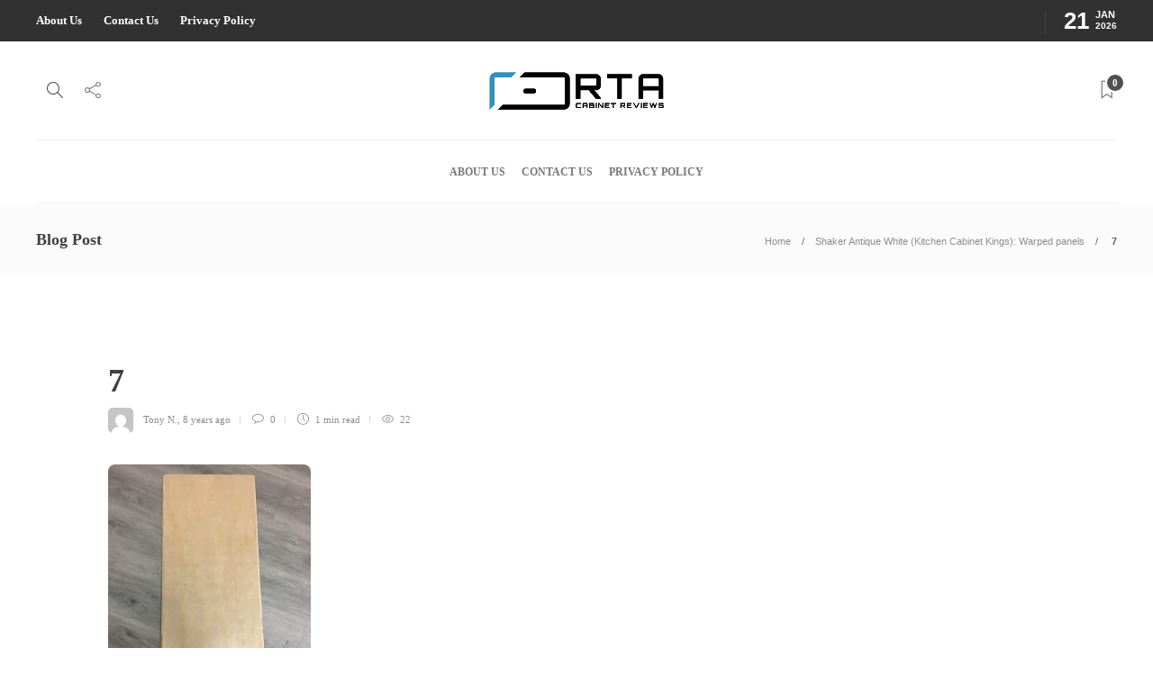

--- FILE ---
content_type: text/html; charset=UTF-8
request_url: https://www.rtacabinetreviews.com/shaker-antique-white-great-paint-and-finish-but-lacking-hardware/7-12/
body_size: 30362
content:
<!DOCTYPE html>
<html lang="en-US">
<head>
<meta name="viewport" content="width=device-width, initial-scale=1.0">
<meta charset="UTF-8">
<meta name='robots' content='index, follow, max-image-preview:large, max-snippet:-1, max-video-preview:-1' />
<meta property="og:locale" content="en_US" />
<meta property="og:type" content="article" />
<meta property="og:title" content="7 - RTA Cabinet Reviews" />
<meta property="og:description" content="Picture 7: Full back panel" />
<meta property="og:url" content="https://www.rtacabinetreviews.com/shaker-antique-white-great-paint-and-finish-but-lacking-hardware/7-12/" />
<meta property="og:site_name" content="RTA Cabinet Reviews" />
<meta property="article:publisher" content="https://www.facebook.com/rtacabinetreviews/" />
<meta property="article:modified_time" content="2018-05-15T18:18:08+00:00" />
<meta property="og:image" content="https://www.rtacabinetreviews.com/shaker-antique-white-great-paint-and-finish-but-lacking-hardware/7-12" />
<meta property="og:image:width" content="1920" />
<meta property="og:image:height" content="2560" />
<meta property="og:image:type" content="image/jpeg" />
<meta name="twitter:card" content="summary_large_image" />
<meta name="twitter:site" content="@cabinetreviews" />
<meta name="generator" content="WordPress 6.4.7" />
<meta name="generator" content="Redux 4.4.11" />
<meta name="generator" content="Powered by WPBakery Page Builder - drag and drop page builder for WordPress."/>
<meta name="generator" content="Powered by Slider Revolution 6.2.22 - responsive, Mobile-Friendly Slider Plugin for WordPress with comfortable drag and drop interface." />
<meta name="msapplication-TileImage" content="https://www.rtacabinetreviews.com/wp-content/uploads/2018/01/cropped-rta-reviews-logo-03-3-270x270.png" />
<meta content="" itemprop="image"/>


<script id="bv-lazyload-images" data-cfasync="false" bv-exclude="true">var __defProp=Object.defineProperty;var __name=(target,value)=>__defProp(target,"name",{value,configurable:!0});var bv_lazyload_event_listener="load",bv_lazyload_events=["mousemove","click","keydown","wheel","touchmove","touchend"],bv_use_srcset_attr=!1,bv_style_observer,img_observer,picture_lazy_observer;bv_lazyload_event_listener=="load"?window.addEventListener("load",event=>{handle_lazyload_images()}):bv_lazyload_event_listener=="readystatechange"&&document.addEventListener("readystatechange",event=>{document.readyState==="interactive"&&handle_lazyload_images()});function add_lazyload_image_event_listeners(handle_lazyload_images2){bv_lazyload_events.forEach(function(event){document.addEventListener(event,handle_lazyload_images2,!0)})}__name(add_lazyload_image_event_listeners,"add_lazyload_image_event_listeners");function remove_lazyload_image_event_listeners(){bv_lazyload_events.forEach(function(event){document.removeEventListener(event,handle_lazyload_images,!0)})}__name(remove_lazyload_image_event_listeners,"remove_lazyload_image_event_listeners");function bv_replace_lazyloaded_image_url(element2){let src_value=element2.getAttribute("bv-data-src"),srcset_value=element2.getAttribute("bv-data-srcset"),currentSrc=element2.getAttribute("src");currentSrc&&currentSrc.startsWith("data:image/svg+xml")&&(bv_use_srcset_attr&&srcset_value&&element2.setAttribute("srcset",srcset_value),src_value&&element2.setAttribute("src",src_value))}__name(bv_replace_lazyloaded_image_url,"bv_replace_lazyloaded_image_url");function bv_replace_inline_style_image_url(element2){let bv_style_attr=element2.getAttribute("bv-data-style");if(console.log(bv_style_attr),bv_style_attr){let currentStyles=element2.getAttribute("style")||"",newStyle=currentStyles+(currentStyles?";":"")+bv_style_attr;element2.setAttribute("style",newStyle)}else console.log("BV_STYLE_ATTRIBUTE_NOT_FOUND : "+entry)}__name(bv_replace_inline_style_image_url,"bv_replace_inline_style_image_url");function handleLazyloadImages(entries){entries.map(entry2=>{entry2.isIntersecting&&(bv_replace_lazyloaded_image_url(entry2.target),img_observer.unobserve(entry2.target))})}__name(handleLazyloadImages,"handleLazyloadImages");function handleOnscreenInlineStyleImages(entries){entries.map(entry2=>{entry2.isIntersecting&&(bv_replace_inline_style_image_url(entry2.target),bv_style_observer.unobserve(entry2.target))})}__name(handleOnscreenInlineStyleImages,"handleOnscreenInlineStyleImages");function handlePictureTags(entries){entries.map(entry2=>{entry2.isIntersecting&&(bv_replace_picture_tag_url(entry2.target),picture_lazy_observer.unobserve(entry2.target))})}__name(handlePictureTags,"handlePictureTags");function bv_replace_picture_tag_url(element2){const child_elements=element2.children;for(let i=0;i<child_elements.length;i++){let child_elem=child_elements[i],_srcset=child_elem.getAttribute("bv-data-srcset"),_src=child_elem.getAttribute("bv-data-src");_srcset&&child_elem.setAttribute("srcset",_srcset),_src&&child_elem.setAttribute("src",_src),bv_replace_picture_tag_url(child_elem)}}__name(bv_replace_picture_tag_url,"bv_replace_picture_tag_url"),"IntersectionObserver"in window&&(bv_style_observer=new IntersectionObserver(handleOnscreenInlineStyleImages),img_observer=new IntersectionObserver(handleLazyloadImages),picture_lazy_observer=new IntersectionObserver(handlePictureTags));function handle_lazyload_images(){"IntersectionObserver"in window?(document.querySelectorAll(".bv-lazyload-bg-style").forEach(target_element=>{bv_style_observer.observe(target_element)}),document.querySelectorAll(".bv-lazyload-tag-img").forEach(img_element=>{img_observer.observe(img_element)}),document.querySelectorAll(".bv-lazyload-picture").forEach(picture_element=>{picture_lazy_observer.observe(picture_element)})):(document.querySelectorAll(".bv-lazyload-bg-style").forEach(target_element=>{bv_replace_inline_style_image_url(target_element)}),document.querySelectorAll(".bv-lazyload-tag-img").forEach(target_element=>{bv_replace_lazyloaded_image_url(target_element)}),document.querySelectorAll(".bv-lazyload-picture").forEach(picture_element=>{bv_replace_picture_tag_url(element)}))}__name(handle_lazyload_images,"handle_lazyload_images");
</script>

<script id="bv-dl-scripts-list" data-cfasync="false" bv-exclude="true">
var scriptAttrs = [{"attrs":{"type":"text\/javascript","defer":true,"data-cfasync":false,"bv_inline_delayed":true,"async":false},"bv_unique_id":"tDE73FingqvkismIIkJO","reference":0},{"attrs":{"type":"text\/javascript","src":"https:\/\/www.rtacabinetreviews.com\/wp-content\/uploads\/al_opt_content\/SCRIPT\/www.rtacabinetreviews.com\/.\/wp-includes\/js\/jquery\/68a7a622c6af5a54064361ef\/68a7a622c6af5a54064361ef-16cb9084c573484b0cbcd8b282b41204_jquery.min.js?ver=3.7.1","id":"jquery-core-js","defer":true,"data-cfasync":false,"async":false,"bv_inline_delayed":false},"bv_unique_id":"vzubSV4XSupcs9NXI1nx","reference":1},{"attrs":{"type":"text\/javascript","src":"https:\/\/www.rtacabinetreviews.com\/wp-content\/uploads\/al_opt_content\/SCRIPT\/www.rtacabinetreviews.com\/.\/wp-includes\/js\/dist\/vendor\/68a7a622c6af5a54064361ef\/68a7a622c6af5a54064361ef-dda652db133fddb9b80a05c6d1b5c540_wp-polyfill-inert.min.js?ver=3.1.2","id":"wp-polyfill-inert-js","defer":true,"data-cfasync":false,"async":false,"bv_inline_delayed":false},"bv_unique_id":"Et1I54jvatgILuLiGrdx","reference":2},{"attrs":{"type":"text\/javascript","src":"https:\/\/www.rtacabinetreviews.com\/wp-content\/uploads\/al_opt_content\/SCRIPT\/www.rtacabinetreviews.com\/.\/wp-includes\/js\/dist\/vendor\/68a7a622c6af5a54064361ef\/68a7a622c6af5a54064361ef-fd7ef2e4737acd74fd0dcdc3b515e304_regenerator-runtime.min.js?ver=0.14.0","id":"regenerator-runtime-js","defer":true,"data-cfasync":false,"async":false,"bv_inline_delayed":false},"bv_unique_id":"12nhAQFirEQfM85yEEpv","reference":3},{"attrs":{"type":"text\/javascript","src":"https:\/\/www.rtacabinetreviews.com\/wp-content\/uploads\/al_opt_content\/SCRIPT\/www.rtacabinetreviews.com\/.\/wp-includes\/js\/dist\/vendor\/68a7a622c6af5a54064361ef\/68a7a622c6af5a54064361ef-9a98016751e498c06d434cc022ca1a44_wp-polyfill.min.js?ver=3.15.0","id":"wp-polyfill-js","defer":true,"data-cfasync":false,"async":false,"bv_inline_delayed":false},"bv_unique_id":"cHx4To5HiZw8QoTzAxPz","reference":4},{"attrs":{"type":"text\/javascript","src":"https:\/\/www.rtacabinetreviews.com\/wp-content\/uploads\/al_opt_content\/SCRIPT\/www.rtacabinetreviews.com\/.\/wp-includes\/js\/dist\/68a7a622c6af5a54064361ef\/68a7a622c6af5a54064361ef-b0b80b0256874e70acdc820b52bbf1aa_dom-ready.min.js?ver=392bdd43726760d1f3ca","id":"wp-dom-ready-js","defer":true,"data-cfasync":false,"async":false,"bv_inline_delayed":false},"bv_unique_id":"M7N1lCfTKXnWOQiQSgvD","reference":5},{"attrs":{"type":"text\/javascript","src":"https:\/\/www.rtacabinetreviews.com\/wp-content\/uploads\/al_opt_content\/SCRIPT\/www.rtacabinetreviews.com\/.\/wp-content\/plugins\/auto-terms-of-service-and-privacy-policy\/js\/68a7a622c6af5a54064361ef\/68a7a622c6af5a54064361ef-817a2697d2c30ab90020f541f56d96d0_base.js?ver=2.5.0","id":"wpautoterms_base-js","defer":true,"data-cfasync":false,"async":false,"bv_inline_delayed":false},"bv_unique_id":"YWEJsNQNlgDxRJhLr7ng","reference":6},{"attrs":{"type":"text\/javascript","src":"https:\/\/www.rtacabinetreviews.com\/wp-content\/uploads\/al_opt_content\/SCRIPT\/www.rtacabinetreviews.com\/.\/wp-content\/plugins\/revslider\/public\/assets\/js\/68a7a622c6af5a54064361ef\/68a7a622c6af5a54064361ef-1eca6ed028850aa07d5f4a003fd7079e_rbtools.min.js?ver=6.2.22","id":"tp-tools-js","defer":true,"data-cfasync":false,"async":false,"bv_inline_delayed":false},"bv_unique_id":"qUpa8UlldmYG2WMKcEPl","reference":7},{"attrs":{"type":"text\/javascript","src":"https:\/\/www.rtacabinetreviews.com\/wp-content\/uploads\/al_opt_content\/SCRIPT\/www.rtacabinetreviews.com\/.\/wp-content\/plugins\/revslider\/public\/assets\/js\/68a7a622c6af5a54064361ef\/68a7a622c6af5a54064361ef-8a5702feb8810be04c356543d737724b_rs6.min.js?ver=6.2.22","id":"revmin-js","defer":true,"data-cfasync":false,"async":false,"bv_inline_delayed":false},"bv_unique_id":"eDjvl4JTFvI8FeFw9OUB","reference":8},{"attrs":{"type":"text\/javascript","src":"https:\/\/www.rtacabinetreviews.com\/wp-content\/uploads\/al_opt_content\/SCRIPT\/www.rtacabinetreviews.com\/.\/wp-content\/themes\/gillion\/js\/68a7a622c6af5a54064361ef\/68a7a622c6af5a54064361ef-087a1eeea487f96b9f5460165f2a462e_plugins.js?ver=6.4.6","id":"gillion-plugins-js","defer":true,"data-cfasync":false,"async":false,"bv_inline_delayed":false},"bv_unique_id":"lH7iJXLVuj7ZpJK4rlAQ","reference":9},{"attrs":{"type":"text\/javascript","id":"gillion-scripts-js-extra","defer":true,"data-cfasync":false,"bv_inline_delayed":true,"async":false},"bv_unique_id":"teAYlRp4ORy09s9M6LeO","reference":10},{"attrs":{"type":"text\/javascript","src":"https:\/\/www.rtacabinetreviews.com\/wp-content\/uploads\/al_opt_content\/SCRIPT\/www.rtacabinetreviews.com\/.\/wp-content\/themes\/gillion\/js\/68a7a622c6af5a54064361ef\/68a7a622c6af5a54064361ef-ca80ec36d26850fae057d82229bf5d38_scripts.js?ver=6.4.6","id":"gillion-scripts-js","defer":true,"data-cfasync":false,"async":false,"bv_inline_delayed":false},"bv_unique_id":"FaJY6y1srVNFsDGkcZFr","reference":11},{"attrs":{"type":"text\/javascript","src":"https:\/\/www.rtacabinetreviews.com\/wp-content\/uploads\/al_opt_content\/SCRIPT\/www.rtacabinetreviews.com\/.\/wp-content\/themes\/gillion\/js\/plugins\/68a7a622c6af5a54064361ef\/68a7a622c6af5a54064361ef-4ae9c82951c219d37e4bcb605661f688_plyr.min.js?ver=6.4.6","id":"plyr-js","defer":true,"data-cfasync":false,"async":false,"bv_inline_delayed":false},"bv_unique_id":"kdGLsnViUjHYBQKoDEVY","reference":12},{"attrs":{"type":"text\/javascript","id":"wp-disable-css-lazy-load-js-extra","defer":true,"data-cfasync":false,"bv_inline_delayed":true,"async":false},"bv_unique_id":"RoPAy9F6dKSmLO5d5yKH","reference":13},{"attrs":{"type":"text\/javascript","src":"https:\/\/www.rtacabinetreviews.com\/wp-content\/uploads\/al_opt_content\/SCRIPT\/www.rtacabinetreviews.com\/.\/wp-content\/plugins\/wp-disable\/js\/68a7a622c6af5a54064361ef\/68a7a622c6af5a54064361ef-697a16df26539b381e228a54f908306a_css-lazy-load.min.js?ver=6.4.6","id":"wp-disable-css-lazy-load-js","defer":true,"data-cfasync":false,"async":false,"bv_inline_delayed":false},"bv_unique_id":"IBiiDSoK1LK4o4Uzwpz1","reference":14},{"attrs":{"type":"text\/javascript","defer":true,"data-cfasync":false,"bv_inline_delayed":true,"async":false},"bv_unique_id":"mP2aXX37ougLWeqCyzUP","reference":15},{"attrs":{"defer":true,"data-cfasync":false,"async":false,"type":"text\/javascript","bv_inline_delayed":true},"bv_unique_id":"ZPWA4dfvsAPtSEwFoUsS","reference":16},{"attrs":{"defer":true,"data-cfasync":false,"async":false,"bv_inline_delayed":true},"bv_unique_id":"CaSvqADvqDqG99qvsNa5","reference":17},{"attrs":{"defer":true,"data-cfasync":false,"async":false,"bv_inline_delayed":true},"bv_unique_id":"bDWf0KkEshshcvIlZ0d7","reference":18},{"attrs":{"type":"text\/javascript","src":"https:\/\/www.rtacabinetreviews.com\/wp-content\/uploads\/al_opt_content\/SCRIPT\/www.rtacabinetreviews.com\/.\/wp-content\/plugins\/metronet-profile-picture\/js\/68a7a622c6af5a54064361ef\/68a7a622c6af5a54064361ef-f0cba76b7742df5f4c51e5b1d106c1a7_mpp-frontend.js?ver=2.6.0","id":"mpp_gutenberg_tabs-js","defer":true,"data-cfasync":false,"async":false,"bv_inline_delayed":false},"bv_unique_id":"2dkMwuP0OZuIl6RdXVpp","reference":19},{"attrs":{"type":"text\/javascript","src":"https:\/\/www.rtacabinetreviews.com\/wp-content\/uploads\/al_opt_content\/SCRIPT\/www.rtacabinetreviews.com\/.\/wp-includes\/js\/jquery\/ui\/68a7a622c6af5a54064361ef\/68a7a622c6af5a54064361ef-7680263f3e0dd05de609d8cafbcd668f_effect.min.js?ver=1.13.2","id":"jquery-effects-core-js","defer":true,"data-cfasync":false,"async":false,"bv_inline_delayed":false},"bv_unique_id":"9A0O3I07YWsTDMjp76Jk","reference":20},{"attrs":{"type":"text\/javascript","src":"https:\/\/www.rtacabinetreviews.com\/wp-content\/uploads\/al_opt_content\/SCRIPT\/www.rtacabinetreviews.com\/.\/wp-content\/themes\/gillion\/js\/plugins\/68a7a622c6af5a54064361ef\/68a7a622c6af5a54064361ef-04c84852e9937b142ac73c285b895b85_bootstrap.min.js?ver=3.3.4","id":"bootstrap-js","defer":true,"data-cfasync":false,"async":false,"bv_inline_delayed":false},"bv_unique_id":"8LWlHokAnCc5LhhMV6OB","reference":21},{"attrs":{"defer":true,"data-cfasync":false,"async":false,"type":"text\/javascript","src":"https:\/\/www.rtacabinetreviews.com\/wp-content\/plugins\/akismet\/_inc\/akismet-frontend.js?ver=1703221195","id":"akismet-frontend-js","bv_inline_delayed":false},"bv_unique_id":"WEJReIN5qgO9y336pXRJ","reference":22},{"attrs":{"defer":true,"data-cfasync":false,"async":false,"type":"text\/javascript","src":"https:\/\/www.rtacabinetreviews.com\/wp-includes\/js\/comment-reply.min.js?ver=6.4.7","id":"comment-reply-js","data-wp-strategy":"async","bv_inline_delayed":false},"bv_unique_id":"pGQ5zNe4p0zA90SbhcVQ","reference":23},{"attrs":{"defer":true,"data-cfasync":false,"async":false,"type":"text\/javascript","src":"https:\/\/www.rtacabinetreviews.com\/wp-content\/themes\/gillion\/js\/plugins\/jquery.instagramFeed.min.js?ver=1.0","id":"instagramFeed-js","bv_inline_delayed":false},"bv_unique_id":"QkxVnghQ85GhH3XHpnh6","reference":24},{"attrs":{"type":"text\/javascript","defer":true,"data-cfasync":false,"bv_inline_delayed":true,"async":false},"bv_unique_id":"pAqqNSbA9QDonxJ54Y8O","reference":25},{"attrs":{"src":"data:text\/javascript;base64, [base64]","id":"bv-trigger-listener","type":"text\/javascript","defer":true,"async":false},"bv_unique_id":"d6fe9c24159ed4a27d224d91c70f8fdc","reference":100000000}];
</script>
<script id="bv-web-worker" type="javascript/worker" data-cfasync="false" bv-exclude="true">var __defProp=Object.defineProperty;var __name=(target,value)=>__defProp(target,"name",{value,configurable:!0});self.onmessage=function(e){var counter=e.data.fetch_urls.length;e.data.fetch_urls.forEach(function(fetch_url){loadUrl(fetch_url,function(){console.log("DONE: "+fetch_url),counter=counter-1,counter===0&&self.postMessage({status:"SUCCESS"})})})};async function loadUrl(fetch_url,callback){try{var request=new Request(fetch_url,{mode:"no-cors",redirect:"follow"});await fetch(request),callback()}catch(fetchError){console.log("Fetch Error loading URL:",fetchError);try{var xhr=new XMLHttpRequest;xhr.onerror=callback,xhr.onload=callback,xhr.responseType="blob",xhr.open("GET",fetch_url,!0),xhr.send()}catch(xhrError){console.log("XHR Error loading URL:",xhrError),callback()}}}__name(loadUrl,"loadUrl");
</script>
<script id="bv-web-worker-handler" data-cfasync="false" bv-exclude="true">var __defProp=Object.defineProperty;var __name=(target,value)=>__defProp(target,"name",{value,configurable:!0});if(typeof scriptAttrs<"u"&&Array.isArray(scriptAttrs)&&scriptAttrs.length>0){const lastElement=scriptAttrs[scriptAttrs.length-1];if(lastElement.attrs&&lastElement.attrs.id==="bv-trigger-listener"){var bv_custom_ready_state_value="loading";Object.defineProperty(document,"readyState",{get:__name(function(){return bv_custom_ready_state_value},"get"),set:__name(function(){},"set")})}}if(typeof scriptAttrs>"u"||!Array.isArray(scriptAttrs))var scriptAttrs=[];if(typeof linkStyleAttrs>"u"||!Array.isArray(linkStyleAttrs))var linkStyleAttrs=[];var js_dom_loaded=!1;document.addEventListener("DOMContentLoaded",()=>{js_dom_loaded=!0});const EVENTS=["mousemove","click","keydown","wheel","touchmove","touchend"];var scriptUrls=[],styleUrls=[],bvEventCalled=!1,workerFinished=!1,functionExec=!1;scriptAttrs.forEach((scriptAttr,index)=>{scriptAttr.attrs.src&&!scriptAttr.attrs.src.includes("data:text/javascript")&&(scriptUrls[index]=scriptAttr.attrs.src)}),linkStyleAttrs.forEach((linkAttr,index)=>{styleUrls[index]=linkAttr.attrs.href});var fetchUrls=styleUrls.concat(scriptUrls);function addEventListeners(bvEventHandler2){EVENTS.forEach(function(event){document.addEventListener(event,bvEventFired,!0),document.addEventListener(event,bvEventHandler2,!0)})}__name(addEventListeners,"addEventListeners");function removeEventListeners(){EVENTS.forEach(function(event){document.removeEventListener(event,bvEventHandler,!0)})}__name(removeEventListeners,"removeEventListeners");function bvEventFired(){bvEventCalled||(bvEventCalled=!0,workerFinished=!0)}__name(bvEventFired,"bvEventFired");function bvGetElement(attributes,element){Object.keys(attributes).forEach(function(attr){attr==="async"?element.async=attributes[attr]:attr==="innerHTML"?element.innerHTML=atob(attributes[attr]):element.setAttribute(attr,attributes[attr])})}__name(bvGetElement,"bvGetElement");function bvAddElement(attr,element){var attributes=attr.attrs;if(attributes.bv_inline_delayed){let bvScriptId=attr.bv_unique_id,bvScriptElement=document.querySelector("[bv_unique_id='"+bvScriptId+"']");bvScriptElement?(!attributes.innerHTML&&!attributes.src&&bvScriptElement.textContent.trim()!==""&&(attributes.src="data:text/javascript;base64, "+btoa(unescape(encodeURIComponent(bvScriptElement.textContent)))),bvGetElement(attributes,element),bvScriptElement.after(element)):console.log(`Script not found for ${bvScriptId}`)}else{bvGetElement(attributes,element);var templateId=attr.bv_unique_id,targetElement=document.querySelector("[id='"+templateId+"']");targetElement&&targetElement.after(element)}}__name(bvAddElement,"bvAddElement");function bvEventHandler(){if(console.log("EVENT FIRED"),js_dom_loaded&&bvEventCalled&&workerFinished&&!functionExec){functionExec=!0;const bv_style_elements=document.querySelectorAll('style[type="bv_inline_delayed_css"], template[id]');bv_custom_ready_state_value==="loading"&&(bv_custom_ready_state_value="interactive"),bv_style_elements.forEach(element=>{if(element.tagName.toLowerCase()==="style"){var new_style=document.createElement("style");new_style.type="text/css",new_style.textContent=element.textContent,element.after(new_style),new_style.parentNode?element.remove():console.log("PARENT NODE NOT FOUND")}else if(element.tagName.toLowerCase()==="template"){var templateId=element.id,linkStyleAttr=linkStyleAttrs.find(attr=>attr.bv_unique_id===templateId);if(linkStyleAttr){var link=document.createElement("link");bvAddElement(linkStyleAttr,link),element.parentNode&&element.parentNode.replaceChild(link,element),console.log("EXTERNAL STYLE ADDED")}else console.log(`No linkStyleAttr found for template ID ${templateId}`)}}),linkStyleAttrs.forEach((linkStyleAttr,index)=>{console.log("STYLE ADDED");var element=document.createElement("link");bvAddElement(linkStyleAttr,element)}),scriptAttrs.forEach((scriptAttr,index)=>{console.log("JS ADDED");var element=document.createElement("script");bvAddElement(scriptAttr,element)}),removeEventListeners()}}__name(bvEventHandler,"bvEventHandler"),addEventListeners(bvEventHandler);var requestObject=window.URL||window.webkitURL,bvWorker=new Worker(requestObject.createObjectURL(new Blob([document.getElementById("bv-web-worker").textContent],{type:"text/javascript"})));bvWorker.onmessage=function(e){e.data.status==="SUCCESS"&&(console.log("WORKER_FINISHED"),workerFinished=!0,bvEventHandler())};var bv_load_event_fired=!1;addEventListener("load",()=>{bvEventHandler(),bv_call_fetch_urls(),bv_load_event_fired=!0});function bv_call_fetch_urls(){!bv_load_event_fired&&!workerFinished&&(bvWorker.postMessage({fetch_urls:fetchUrls}),bv_initiate_worker_timer())}__name(bv_call_fetch_urls,"bv_call_fetch_urls"),setTimeout(function(){bv_call_fetch_urls()},5e3);function bv_initiate_worker_timer(){setTimeout(function(){workerFinished||(console.log("WORKER_TIMEDOUT"),workerFinished=!0,bvWorker.terminate()),bvEventHandler()},4e3)}__name(bv_initiate_worker_timer,"bv_initiate_worker_timer");
</script>

	
			
		

	
	<title>7 - RTA Cabinet Reviews</title>
	<link rel="canonical" href="https://www.rtacabinetreviews.com/shaker-antique-white-great-paint-and-finish-but-lacking-hardware/7-12/" />
	
	
	
	
	
	
	
	
	
	
	
	
	
	
	<script type="application/ld+json" class="yoast-schema-graph">{"@context":"https://schema.org","@graph":[{"@type":"WebPage","@id":"https://www.rtacabinetreviews.com/shaker-antique-white-great-paint-and-finish-but-lacking-hardware/7-12/","url":"https://www.rtacabinetreviews.com/shaker-antique-white-great-paint-and-finish-but-lacking-hardware/7-12/","name":"7 - RTA Cabinet Reviews","isPartOf":{"@id":"https://www.rtacabinetreviews.com/#website"},"primaryImageOfPage":{"@id":"https://www.rtacabinetreviews.com/shaker-antique-white-great-paint-and-finish-but-lacking-hardware/7-12/#primaryimage"},"image":{"@id":"https://www.rtacabinetreviews.com/shaker-antique-white-great-paint-and-finish-but-lacking-hardware/7-12/#primaryimage"},"thumbnailUrl":"https://www.rtacabinetreviews.com/wp-content/uploads/2018/05/7-2-e1526408265790-scaled.jpg","datePublished":"2018-05-15T18:17:03+00:00","dateModified":"2018-05-15T18:18:08+00:00","breadcrumb":{"@id":"https://www.rtacabinetreviews.com/shaker-antique-white-great-paint-and-finish-but-lacking-hardware/7-12/#breadcrumb"},"inLanguage":"en-US","potentialAction":[{"@type":"ReadAction","target":["https://www.rtacabinetreviews.com/shaker-antique-white-great-paint-and-finish-but-lacking-hardware/7-12/"]}]},{"@type":"ImageObject","inLanguage":"en-US","@id":"https://www.rtacabinetreviews.com/shaker-antique-white-great-paint-and-finish-but-lacking-hardware/7-12/#primaryimage","url":"https://www.rtacabinetreviews.com/wp-content/uploads/2018/05/7-2-e1526408265790-scaled.jpg","contentUrl":"https://www.rtacabinetreviews.com/wp-content/uploads/2018/05/7-2-e1526408265790-scaled.jpg","width":1920,"height":2560,"caption":"Picture 7: Full back panel"},{"@type":"BreadcrumbList","@id":"https://www.rtacabinetreviews.com/shaker-antique-white-great-paint-and-finish-but-lacking-hardware/7-12/#breadcrumb","itemListElement":[{"@type":"ListItem","position":1,"name":"Home","item":"https://www.rtacabinetreviews.com/"},{"@type":"ListItem","position":2,"name":"Shaker Antique White (Kitchen Cabinet Kings): Warped panels","item":"https://www.rtacabinetreviews.com/shaker-antique-white-great-paint-and-finish-but-lacking-hardware/"},{"@type":"ListItem","position":3,"name":"7"}]},{"@type":"WebSite","@id":"https://www.rtacabinetreviews.com/#website","url":"https://www.rtacabinetreviews.com/","name":"RTA Cabinet Reviews","description":"The site you should check before you purchasing cabinets","potentialAction":[{"@type":"SearchAction","target":{"@type":"EntryPoint","urlTemplate":"https://www.rtacabinetreviews.com/?s={search_term_string}"},"query-input":"required name=search_term_string"}],"inLanguage":"en-US"}]}</script>
	


<link rel='dns-prefetch' href='//fonts.googleapis.com' />
<link href='https://fonts.gstatic.com' crossorigin rel='preconnect' />
<link rel="alternate" type="application/rss+xml" title="RTA Cabinet Reviews &raquo; Feed" href="https://www.rtacabinetreviews.com/feed/" />
<link rel="alternate" type="application/rss+xml" title="RTA Cabinet Reviews &raquo; Comments Feed" href="https://www.rtacabinetreviews.com/comments/feed/" />
<link rel="alternate" type="application/rss+xml" title="RTA Cabinet Reviews &raquo; 7 Comments Feed" href="https://www.rtacabinetreviews.com/shaker-antique-white-great-paint-and-finish-but-lacking-hardware/7-12/feed/" />
<script type="bv_inline_delayed_js" bv_unique_id="tDE73FingqvkismIIkJO" defer="1" data-cfasync="" bv_inline_delayed="1" async="">var $TS_VCSC_CurrentPluginRelease = "5.2.8";var $TS_VCSC_CurrentComposerRelease = "6.10.0";var $TS_VCSC_Lightbox_Activated = true;var $TS_VCSC_Lightbox_Thumbs = "bottom";var $TS_VCSC_Lightbox_Thumbsize = 50;var $TS_VCSC_Lightbox_Animation = "random";var $TS_VCSC_Lightbox_Captions = "data-title";var $TS_VCSC_Lightbox_Closer = true;var $TS_VCSC_Lightbox_Durations = 5000;var $TS_VCSC_Lightbox_Share = false;var $TS_VCSC_Lightbox_Save = false;var $TS_VCSC_Lightbox_LoadAPIs = true;var $TS_VCSC_Lightbox_Social = "fb,tw,gp,pin";var $TS_VCSC_Lightbox_NoTouch = false;var $TS_VCSC_Lightbox_BGClose = true;var $TS_VCSC_Lightbox_NoHashes = true;var $TS_VCSC_Lightbox_Keyboard = true;var $TS_VCSC_Lightbox_FullScreen = true;var $TS_VCSC_Lightbox_Zoom = true;var $TS_VCSC_Lightbox_FXSpeed = 300;var $TS_VCSC_Lightbox_Scheme = "dark";var $TS_VCSC_Lightbox_URLColor = false;var $TS_VCSC_Lightbox_Backlight = "#ffffff";var $TS_VCSC_Lightbox_UseColor = false;var $TS_VCSC_Lightbox_Overlay = "#000000";var $TS_VCSC_Lightbox_Background = "";var $TS_VCSC_Lightbox_Repeat = "no-repeat";var $TS_VCSC_Lightbox_Noise = "";var $TS_VCSC_Lightbox_CORS = false;var $TS_VCSC_Lightbox_Tapping = true;var $TS_VCSC_Lightbox_ScrollBlock = "js";var $TS_VCSC_Lightbox_Protection = "none";var $TS_VCSC_Lightbox_HistoryClose = false;var $TS_VCSC_Lightbox_CustomScroll = true;var $TS_VCSC_Lightbox_HomeURL = "https://www.rtacabinetreviews.com";var $TS_VCSC_Lightbox_LastScroll = 0;var $TS_VCSC_Lightbox_Showing = false;var $TS_VCSC_Lightbox_PrettyPhoto = false;var $TS_VCSC_Lightbox_AttachAllOther = false;var $TS_VCSC_Hammer_ReleaseNew = true;var $TS_VCSC_Countdown_DaysLabel = "Days";var $TS_VCSC_Countdown_DayLabel = "Day";var $TS_VCSC_Countdown_HoursLabel = "Hours";var $TS_VCSC_Countdown_HourLabel = "Hour";var $TS_VCSC_Countdown_MinutesLabel = "Minutes";var $TS_VCSC_Countdown_MinuteLabel = "Minute";var $TS_VCSC_Countdown_SecondsLabel = "Seconds";var $TS_VCSC_Countdown_SecondLabel = "Second";</script><style type="text/css" media="all">
.wpautoterms-footer{background-color:#ffffff;text-align:center;}
.wpautoterms-footer a{color:#000000;font-family:Arial, sans-serif;font-size:14px;}
.wpautoterms-footer .separator{color:#cccccc;font-family:Arial, sans-serif;font-size:14px;}</style>
<link rel='stylesheet' id='mpp_gutenberg-css' href='https://www.rtacabinetreviews.com/wp-content/plugins/metronet-profile-picture/dist/blocks.style.build.css?ver=2.6.0' type='text/css' media='all' />
<link rel='stylesheet' id='redux-extendify-styles-css' href='https://www.rtacabinetreviews.com/wp-content/plugins/redux-framework/redux-core/assets/css/extendify-utilities.css?ver=4.4.11' type='text/css' media='all' />
<link rel='stylesheet' id='wpautoterms_css-css' href='https://www.rtacabinetreviews.com/wp-content/plugins/auto-terms-of-service-and-privacy-policy/css/wpautoterms.css?ver=6.4.7' type='text/css' media='all' />
<link rel='stylesheet' id='rs-plugin-settings-css' href='https://www.rtacabinetreviews.com/wp-content/plugins/revslider/public/assets/css/rs6.css?ver=6.2.22' type='text/css' media='all' />
<style id='rs-plugin-settings-inline-css' type='text/css'>
#rs-demo-id {}
</style>
<link rel='stylesheet' id='bootstrap-css' href='https://www.rtacabinetreviews.com/wp-content/themes/gillion/css/plugins/bootstrap.min.css?ver=3.3.4' type='text/css' media='all' />
<link rel='stylesheet' id='gillion-plugins-css' href='https://www.rtacabinetreviews.com/wp-content/themes/gillion/css/plugins.css?ver=6.4.7' type='text/css' media='all' />
<link rel='stylesheet' id='gillion-styles-css' href='https://www.rtacabinetreviews.com/wp-content/themes/gillion/style.css?ver=6.4.7' type='text/css' media='all' />
<link rel='stylesheet' id='gillion-responsive-css' href='https://www.rtacabinetreviews.com/wp-content/themes/gillion/css/responsive.css?ver=6.4.7' type='text/css' media='all' />
<style id='gillion-responsive-inline-css' type='text/css'>
 



</style>
<link rel='stylesheet' id='gillion-theme-settings-css' href='https://www.rtacabinetreviews.com/wp-content/uploads/gillion-dynamic-styles.css?ver=817371090' type='text/css' media='all' />
<link rel='stylesheet' id='plyr-css' href='https://www.rtacabinetreviews.com/wp-content/themes/gillion/css/plugins/plyr.css?ver=6.4.7' type='text/css' media='all' />
<template id="vzubSV4XSupcs9NXI1nx"></template>
<template id="Et1I54jvatgILuLiGrdx"></template>
<template id="12nhAQFirEQfM85yEEpv"></template>
<template id="cHx4To5HiZw8QoTzAxPz"></template>
<template id="M7N1lCfTKXnWOQiQSgvD"></template>
<template id="YWEJsNQNlgDxRJhLr7ng"></template>
<template id="qUpa8UlldmYG2WMKcEPl"></template>
<template id="eDjvl4JTFvI8FeFw9OUB"></template>
<template id="lH7iJXLVuj7ZpJK4rlAQ"></template>
<script type="bv_inline_delayed_js" bv_unique_id="teAYlRp4ORy09s9M6LeO" id="gillion-scripts-js-extra" defer="1" data-cfasync="" bv_inline_delayed="1" async="">/* <![CDATA[ */
var gillion_loadmore_posts = {"ajax_url":"https:\/\/www.rtacabinetreviews.com\/wp-admin\/admin-ajax.php"};
var gillion = {"siteurl":"https:\/\/www.rtacabinetreviews.com\/","loggedin":"","page_loader":"0","notice":"","header_animation_dropdown_delay":"1000","header_animation_dropdown":"easeOutQuint","header_animation_dropdown_speed":"300","lightbox_opacity":"0.6","lightbox_transition":"elastic","page_numbers_prev":"Previous","page_numbers_next":"Next","rtl_support":"","footer_parallax":"","social_share":"{\"email\":\"1\",\"twitter\":\"1\",\"facebook\":\"1\",\"pinterest\":\"1\",\"whatsapp\":\"1\",\"messenger\":\"1\",\"telegram\":\"1\",\"line\":\"1\"}","text_show_all":"Show All"};
/* ]]> */</script>
<template id="FaJY6y1srVNFsDGkcZFr"></template>
<template id="kdGLsnViUjHYBQKoDEVY"></template>
<script type="bv_inline_delayed_js" bv_unique_id="RoPAy9F6dKSmLO5d5yKH" id="wp-disable-css-lazy-load-js-extra" defer="1" data-cfasync="" bv_inline_delayed="1" async="">/* <![CDATA[ */
var WpDisableAsyncLinks = {"wp-disable-font-awesome":"https:\/\/www.rtacabinetreviews.com\/wp-content\/themes\/gillion\/css\/plugins\/font-awesome.min.css","wp-disable-google-fonts":"https:\/\/fonts.googleapis.com\/css?family=Montserrat:300,400,400i,700|Open+Sans:300,400,400i,700|Montserrat&display=swap"};
/* ]]> */</script>
<template id="IBiiDSoK1LK4o4Uzwpz1"></template>
<link rel="https://api.w.org/" href="https://www.rtacabinetreviews.com/wp-json/" /><link rel="alternate" type="application/json" href="https://www.rtacabinetreviews.com/wp-json/wp/v2/media/1799" /><link rel="EditURI" type="application/rsd+xml" title="RSD" href="https://www.rtacabinetreviews.com/xmlrpc.php?rsd" />

<link rel='shortlink' href='https://www.rtacabinetreviews.com/?p=1799' />
<link rel="alternate" type="application/json+oembed" href="https://www.rtacabinetreviews.com/wp-json/oembed/1.0/embed?url=https%3A%2F%2Fwww.rtacabinetreviews.com%2Fshaker-antique-white-great-paint-and-finish-but-lacking-hardware%2F7-12%2F" />
<link rel="alternate" type="text/xml+oembed" href="https://www.rtacabinetreviews.com/wp-json/oembed/1.0/embed?url=https%3A%2F%2Fwww.rtacabinetreviews.com%2Fshaker-antique-white-great-paint-and-finish-but-lacking-hardware%2F7-12%2F&#038;format=xml" />


<link rel="icon" href="https://www.rtacabinetreviews.com/wp-content/uploads/2018/01/cropped-rta-reviews-logo-03-3-32x32.png" sizes="32x32" />
<link rel="icon" href="https://www.rtacabinetreviews.com/wp-content/uploads/2018/01/cropped-rta-reviews-logo-03-3-192x192.png" sizes="192x192" />
<link rel="apple-touch-icon" href="https://www.rtacabinetreviews.com/wp-content/uploads/2018/01/cropped-rta-reviews-logo-03-3-180x180.png" />

<script type="bv_inline_delayed_js" bv_unique_id="mP2aXX37ougLWeqCyzUP" defer="1" data-cfasync="" bv_inline_delayed="1" async="">function setREVStartSize(e){
			//window.requestAnimationFrame(function() {				 
				window.RSIW = window.RSIW===undefined ? window.innerWidth : window.RSIW;	
				window.RSIH = window.RSIH===undefined ? window.innerHeight : window.RSIH;	
				try {								
					var pw = document.getElementById(e.c).parentNode.offsetWidth,
						newh;
					pw = pw===0 || isNaN(pw) ? window.RSIW : pw;
					e.tabw = e.tabw===undefined ? 0 : parseInt(e.tabw);
					e.thumbw = e.thumbw===undefined ? 0 : parseInt(e.thumbw);
					e.tabh = e.tabh===undefined ? 0 : parseInt(e.tabh);
					e.thumbh = e.thumbh===undefined ? 0 : parseInt(e.thumbh);
					e.tabhide = e.tabhide===undefined ? 0 : parseInt(e.tabhide);
					e.thumbhide = e.thumbhide===undefined ? 0 : parseInt(e.thumbhide);
					e.mh = e.mh===undefined || e.mh=="" || e.mh==="auto" ? 0 : parseInt(e.mh,0);		
					if(e.layout==="fullscreen" || e.l==="fullscreen") 						
						newh = Math.max(e.mh,window.RSIH);					
					else{					
						e.gw = Array.isArray(e.gw) ? e.gw : [e.gw];
						for (var i in e.rl) if (e.gw[i]===undefined || e.gw[i]===0) e.gw[i] = e.gw[i-1];					
						e.gh = e.el===undefined || e.el==="" || (Array.isArray(e.el) && e.el.length==0)? e.gh : e.el;
						e.gh = Array.isArray(e.gh) ? e.gh : [e.gh];
						for (var i in e.rl) if (e.gh[i]===undefined || e.gh[i]===0) e.gh[i] = e.gh[i-1];
											
						var nl = new Array(e.rl.length),
							ix = 0,						
							sl;					
						e.tabw = e.tabhide>=pw ? 0 : e.tabw;
						e.thumbw = e.thumbhide>=pw ? 0 : e.thumbw;
						e.tabh = e.tabhide>=pw ? 0 : e.tabh;
						e.thumbh = e.thumbhide>=pw ? 0 : e.thumbh;					
						for (var i in e.rl) nl[i] = e.rl[i]<window.RSIW ? 0 : e.rl[i];
						sl = nl[0];									
						for (var i in nl) if (sl>nl[i] && nl[i]>0) { sl = nl[i]; ix=i;}															
						var m = pw>(e.gw[ix]+e.tabw+e.thumbw) ? 1 : (pw-(e.tabw+e.thumbw)) / (e.gw[ix]);					
						newh =  (e.gh[ix] * m) + (e.tabh + e.thumbh);
					}				
					if(window.rs_init_css===undefined) window.rs_init_css = document.head.appendChild(document.createElement("style"));					
					document.getElementById(e.c).height = newh+"px";
					window.rs_init_css.innerHTML += "#"+e.c+"_wrapper { height: "+newh+"px }";				
				} catch(e){
					console.log("Failure at Presize of Slider:" + e)
				}					   
			//});
		  };</script>
</head>
<body class="attachment attachment-template-default single single-attachment postid-1799 attachmentid-1799 attachment-jpeg non-logged-in singular sh-body-header-sticky sh-bookmarks-style_title sh-title-style1 sh-section-tabs-style1 sh-carousel-style1 sh-carousel-position-title sh-post-categories-style1 sh-review-style1 sh-meta-order-bottom sh-instagram-widget-columns2 sh-categories-position-title sh-media-icon-style1 sh-wc-labels-off wpb-js-composer js-comp-ver-6.10.0 vc_responsive">


<div class="sh-header-side">
			<div id="search-4" class="widget-item widget_search"><div class="sh-widget-title-styling"><h3 class="widget-title">Search</h3></div>
            <form method="get" class="search-form" action="https://www.rtacabinetreviews.com/">
                <div>
                    <label>
                        <input type="search" class="sh-sidebar-search search-field" placeholder="Search here..." value="" name="s" title="Search text" required />
                    </label>
                    <button type="submit" class="search-submit">
                        <i class="icon-magnifier"></i>
                    </button>
                </div>
            </form></div>	</div>
<div class="sh-header-side-overlay"></div>

	<div id="page-container" class="">
		
									<header class="primary-mobile">
					<div id="header-mobile" class="sh-header-mobile">
	<div class="sh-header-mobile-navigation">
		<div class="container">
			<div class="sh-table sh-header-mobile-table">
				<div class="sh-table-cell">

										<nav id="header-navigation-mobile" class="header-standard-position sh-header-mobile-navigation-left">
						<div class="sh-nav-container">
							<ul class="sh-nav">
								<li>
									<div class="sh-hamburger-menu sh-nav-dropdown">
					                	<span></span>
					                	<span></span>
					                	<span></span>
					                	<span></span>
					                </div>
								</li>
							</ul>
						</div>
					</nav>

				</div>
				<div class="sh-table-cell sh-header-logo-container">

										        <div class="header-logo">
            <a href="https://www.rtacabinetreviews.com/" class="header-logo-container sh-table-small">
                <div class="sh-table-cell">

                    <img bv-data-src="https://www.rtacabinetreviews.com/wp-content/uploads/al_opt_content/IMAGE/www.rtacabinetreviews.com/wp-content/uploads/2018/11/rtacabinetreviews-logo250.png?bv_host=www.rtacabinetreviews.com&amp;bv-resized-infos=bv_resized_mobile%3A480%2A120%3Bbv_resized_ipad%3A820%2A205%3Bbv_resized_desktop%3A999%2A250"  class="sh-standard-logo bv-tag-attr-replace bv-lazyload-tag-img"   src="data:image/svg+xml,%3Csvg%20xmlns='http://www.w3.org/2000/svg'%20viewBox='0%200%200%200'%3E%3C/svg%3E" alt="RTA Cabinet Reviews" height=&quot;50&quot; />
                    <img bv-data-src="https://www.rtacabinetreviews.com/wp-content/uploads/al_opt_content/IMAGE/www.rtacabinetreviews.com/wp-content/uploads/2018/11/rtacabinetreviews-logo250.png?bv_host=www.rtacabinetreviews.com&amp;bv-resized-infos=bv_resized_mobile%3A480%2A120%3Bbv_resized_ipad%3A820%2A205%3Bbv_resized_desktop%3A999%2A250"  class="sh-sticky-logo bv-tag-attr-replace bv-lazyload-tag-img"   src="data:image/svg+xml,%3Csvg%20xmlns='http://www.w3.org/2000/svg'%20viewBox='0%200%200%200'%3E%3C/svg%3E" alt="RTA Cabinet Reviews" height=&quot;50&quot; />
                    <img class="sh-light-logo" src="[data-uri]" alt="RTA Cabinet Reviews" height=&quot;50&quot; />

                </div>
            </a>
        </div>

    
				</div>
				<div class="sh-table-cell">

										<nav class="header-standard-position sh-header-mobile-navigation-right">
						<div class="sh-nav-container">
							<ul class="sh-nav">

																 <li class="menu-item menu-item-has-children sh-nav-readmore sh-nav-special"> <a href="https://www.rtacabinetreviews.com/?read-it-later"> <div> <i class="ti-bookmark"></i> <span class="sh-read-later-total">0</span> </div> </a> </li> 
							</ul>
						</div>
					</nav>

				</div>
			</div>
		</div>
	</div>
	<nav class="sh-header-mobile-dropdown">
		<div class="container sh-nav-container">
			<ul class="sh-nav-mobile"></ul>
		</div>

		<div class="container sh-nav-container">
							<div class="header-mobile-social-media">
					<a href="https://www.facebook.com/rtacabinetreviews/"  target = "_blank"  class="social-media-facebook">
                    <i class="fa fa-facebook"></i>
                </a><a href="https://twitter.com/cabinetreviews/"  target = "_blank"  class="social-media-twitter">
                    <i class="fa fa-twitter"></i>
                </a><a href="https://www.instagram.com/rtacabinetreviews/"  target = "_blank"  class="social-media-instagram">
                    <i class="fa fa-instagram"></i>
                </a><a href="https://www.pinterest.com/rtacabinetreviews/"  target = "_blank"  class="social-media-pinterest">
                    <i class="fa fa-pinterest"></i>
                </a><a href="https://www.youtube.com/channel/UCQ9g1LdTSqxx2YZ3FZNH1_w"  target = "_blank"  class="social-media-youtube">
                    <i class="fa fa-youtube"></i>
                </a><div class="sh-clear"></div>				</div>
					</div>

					<div class="header-mobile-search">
				<div class="container sh-nav-container">
					<form role="search" method="get" class="header-mobile-form" action="https://www.rtacabinetreviews.com/">
						<input class="header-mobile-form-input" type="text" placeholder="Search here.." value="" name="s" required />
						<button type="submit" class="header-mobile-form-submit">
							<i class="icon-magnifier"></i>
						</button>
					</form>
				</div>
			</div>
			</nav>
</div>
				</header>
				<header class="primary-desktop">
						<div class="sh-header-top">
		<div class="container">
			<div class="sh-table">

								<div class="sh-table-cell">
											<div class="sh-nav-container"><ul id="menu-main-menu" class="sh-nav"><li id="menu-item-826" class="menu-item menu-item-type-post_type menu-item-object-page menu-item-826"><a href="https://www.rtacabinetreviews.com/about-us/">About Us</a></li>
<li id="menu-item-2487" class="menu-item menu-item-type-post_type menu-item-object-page menu-item-2487"><a href="https://www.rtacabinetreviews.com/contacts/">Contact Us</a></li>
<li id="menu-item-2486" class="menu-item menu-item-type-post_type menu-item-object-page menu-item-2486"><a href="https://www.rtacabinetreviews.com/privacy-policy/">Privacy Policy</a></li>
</ul></div>									</div>

								<div class="sh-table-cell">
					<div class="sh-header-top-meta">
						<div class="header-social-media">
							<a href="https://www.facebook.com/rtacabinetreviews/"  target = "_blank"  class="social-media-facebook">
                    <i class="fa fa-facebook"></i>
                </a><a href="https://twitter.com/cabinetreviews/"  target = "_blank"  class="social-media-twitter">
                    <i class="fa fa-twitter"></i>
                </a><a href="https://www.instagram.com/rtacabinetreviews/"  target = "_blank"  class="social-media-instagram">
                    <i class="fa fa-instagram"></i>
                </a><a href="https://www.pinterest.com/rtacabinetreviews/"  target = "_blank"  class="social-media-pinterest">
                    <i class="fa fa-pinterest"></i>
                </a><a href="https://www.youtube.com/channel/UCQ9g1LdTSqxx2YZ3FZNH1_w"  target = "_blank"  class="social-media-youtube">
                    <i class="fa fa-youtube"></i>
                </a><div class="sh-clear"></div>						</div>
						<div class="sh-header-top-date">
							<span class="sh-header-top-date-day">21</span>
							<span class="sh-header-top-date-meta">
								<span class="sh-header-top-date-month">Jan</span>
								<span class="sh-header-top-date-year">2026</span>
							</span>
						</div>
					</div>
				</div>
			</div>
		</div>
	</div>

<div class="sh-header-height sh-header-4">
	<div class="sh-header-middle">
		<div class="container sh-header-additional">
			<div class="sh-table">
				<div class="sh-table-cell sh-header-meta1-container">
										<nav class="header-standard-position">
						<div class="sh-nav-container">
							<ul class="sh-nav">

								
            <li class="menu-item sh-nav-search sh-nav-special">
                <a href="#"><i class="icon icon-magnifier"></i></a>
            </li>								
            <li class="menu-item menu-item-has-children sh-nav-share sh-nav-special">
            	<a href="#">
            		<div>
            			<i class="icon icon-share"></i>
            		</div>
            	</a>
            	<ul class="sub-menu sh-nav-share-ul">
            		<li class="sh-share-item sh-share-item-facebook menu-item">
                <a href="https://www.facebook.com/rtacabinetreviews/"  target = "_blank" >
                    <i class="fa fa-facebook"></i>
                </a>
            </li><li class="sh-share-item sh-share-item-twitter menu-item">
                <a href="https://twitter.com/cabinetreviews/"  target = "_blank" >
                    <i class="fa fa-twitter"></i>
                </a>
            </li><li class="sh-share-item sh-share-item-instagram menu-item">
                <a href="https://www.instagram.com/rtacabinetreviews/"  target = "_blank" >
                    <i class="fa fa-instagram"></i>
                </a>
            </li><li class="sh-share-item sh-share-item-youtube menu-item">
                <a href="https://www.youtube.com/channel/UCQ9g1LdTSqxx2YZ3FZNH1_w"  target = "_blank" >
                    <i class="fa fa-youtube"></i>
                </a>
            </li><li class="sh-share-item sh-share-item-pinterest menu-item">
                <a href="https://www.pinterest.com/rtacabinetreviews/"  target = "_blank" >
                    <i class="fa fa-pinterest"></i>
                </a>
            </li>
            	</ul>
            </li>
							</ul>
						</div>
					</nav>
				</div>
				<div class="sh-table-cell sh-header-logo-container">

										<nav class="header-standard-position">
						<div class="sh-nav-container">
							<ul class="sh-nav sh-nav-left">
								<li>
																		        <div class="header-logo">
            <a href="https://www.rtacabinetreviews.com/" class="header-logo-container sh-table-small">
                <div class="sh-table-cell">

                    <img bv-data-src="https://www.rtacabinetreviews.com/wp-content/uploads/al_opt_content/IMAGE/www.rtacabinetreviews.com/wp-content/uploads/2018/11/rtacabinetreviews-logo250.png?bv_host=www.rtacabinetreviews.com&amp;bv-resized-infos=bv_resized_mobile%3A480%2A120%3Bbv_resized_ipad%3A820%2A205%3Bbv_resized_desktop%3A999%2A250"  class="sh-standard-logo bv-tag-attr-replace bv-lazyload-tag-img"   src="data:image/svg+xml,%3Csvg%20xmlns='http://www.w3.org/2000/svg'%20viewBox='0%200%200%200'%3E%3C/svg%3E" alt="RTA Cabinet Reviews" height=&quot;50&quot; />
                    <img bv-data-src="https://www.rtacabinetreviews.com/wp-content/uploads/al_opt_content/IMAGE/www.rtacabinetreviews.com/wp-content/uploads/2018/11/rtacabinetreviews-logo250.png?bv_host=www.rtacabinetreviews.com&amp;bv-resized-infos=bv_resized_mobile%3A480%2A120%3Bbv_resized_ipad%3A820%2A205%3Bbv_resized_desktop%3A999%2A250"  class="sh-sticky-logo bv-tag-attr-replace bv-lazyload-tag-img"   src="data:image/svg+xml,%3Csvg%20xmlns='http://www.w3.org/2000/svg'%20viewBox='0%200%200%200'%3E%3C/svg%3E" alt="RTA Cabinet Reviews" height=&quot;50&quot; />
                    <img class="sh-light-logo" src="[data-uri]" alt="RTA Cabinet Reviews" height=&quot;50&quot; />

                </div>
            </a>
        </div>

    								</li>
							</ul>
						</div>
					</nav>

				</div>
				<div class="sh-table-cell sh-header-meta2-container">
										<nav class="header-standard-position">
						<div class="sh-nav-container">
							<ul class="sh-nav">

																																 <li class="menu-item menu-item-has-children sh-nav-readmore sh-nav-special"> <a href="https://www.rtacabinetreviews.com/?read-it-later"> <div> <i class="ti-bookmark"></i> <span class="sh-read-later-total">0</span> </div> </a> <ul class="sub-menu sh-read-later-list sh-read-later-list-init"> <li class="sh-read-later-item menu-item text-center"> <a href="https://www.rtacabinetreviews.com/?read-it-later"> Login to add posts to your read later list </a> </li> </ul> </li> 
							</ul>
						</div>
					</nav>
				</div>
			</div>
		</div>
	</div>
	<div class="sh-header sh-header-4 sh-sticky-header">
		<div class="container sh-header-standard">

						<nav id="header-navigation" class="header-standard-position">
									<div class="sh-nav-container"><ul id="menu-main-menu-1" class="sh-nav"><li class="menu-item menu-item-type-post_type menu-item-object-page menu-item-826"><a href="https://www.rtacabinetreviews.com/about-us/">About Us</a></li><li class="menu-item menu-item-type-post_type menu-item-object-page menu-item-2487"><a href="https://www.rtacabinetreviews.com/contacts/">Contact Us</a></li><li class="menu-item menu-item-type-post_type menu-item-object-page menu-item-2486"><a href="https://www.rtacabinetreviews.com/privacy-policy/">Privacy Policy</a></li></ul></div>							</nav>

		</div>
		<div class="sh-header-search-side">
	<div class="sh-header-search-side-container">

		<form method="get" class="sh-header-search-form" action="https://www.rtacabinetreviews.com/">
			<input type="text" value="" name="s" class="sh-header-search-side-input" placeholder="Enter a keyword to search..." />
			<div class="sh-header-search-side-close">
				<i class="ti-close"></i>
			</div>
			<div class="sh-header-search-side-icon">
				<i class="ti-search"></i>
			</div>
		</form>

	</div>
</div>
	</div>
</div>
				</header>
			
			
	
		<div class="sh-titlebar">
			<div class="container">
				<div class="sh-table sh-titlebar-height-small">
					<div class="titlebar-title sh-table-cell">

						<h2>
							Blog Post						</h2>

					</div>
											<div class="title-level sh-table-cell">

							<div id="breadcrumbs" class="breadcrumb-trail breadcrumbs"><span class="item-home"><a class="bread-link bread-home" href="https://www.rtacabinetreviews.com/" title="Home">Home</a></span><span class="separator"> &gt; </span><span class="item-parent"><a class="bread-parent" href="https://www.rtacabinetreviews.com/shaker-antique-white-great-paint-and-finish-but-lacking-hardware/" title="Shaker Antique White (Kitchen Cabinet Kings): Warped panels">Shaker Antique White (Kitchen Cabinet Kings): Warped panels</a></span><span class="separator"> &gt; </span><span class="item-current item-1799"><span title="7"> 7</span></span></div>
						</div>
									</div>
			</div>
		</div>

	

			
		
			<div id="wrapper" class="layout-default">
				
				<div class="content-container sh-page-layout-default">
									<div class="container entry-content">
				
				


	<div id="content-wrapper">
		<div id="content" class="content-layout- ">
			<div class="blog-single blog-style-single blog-style-single-share  blog-blockquote-style1  blog-style-post-">
				
							<article id="post-1799" class="post-item post-item-single post-1799 attachment type-attachment status-inherit hentry">

								

																	<div class="post-type-content">
										
	
									</div>
								
								
								<div class="post-item-single-container">
																												<div class="post-content-share post-content-share-bar"></div>
									
																			<div class="post-single-meta">
											
																							<a class="post-title">
													<h1>
																												7&nbsp;<span class="post-read-later post-read-later-guest" href="#login-register" data-type="add" data-id="1799"><i class="fa fa-bookmark-o"></i></span>													</h1>
												</a>
											
											<div class="post-meta">
												
    <div class="post-meta-content">
                    <span class="post-auhor-date post-auhor-date-full">
                                    <a href="https://www.rtacabinetreviews.com/author/tonynall2018/">
                        <img bv-data-src="https://secure.gravatar.com/avatar/62d0e32837ab5075fa4c6f010a9ab200?s=28&#038;d=mm&#038;r=g"  alt='' src="data:image/svg+xml,%3Csvg%20xmlns='http://www.w3.org/2000/svg'%20viewBox='0%200%2028%2028'%3E%3C/svg%3E" bv-data-srcset="https://secure.gravatar.com/avatar/62d0e32837ab5075fa4c6f010a9ab200?s=56&#038;d=mm&#038;r=g 2x"  class="avatar avatar-28 photo post-author-image bv-tag-attr-replace bv-lazyload-tag-img"   height='28' width='28' decoding='async'/>                    </a>
                                <span>
                <a href="https://www.rtacabinetreviews.com/author/tonynall2018/" class="post-author">Tony N.</a></span>,
                                    <a href="https://www.rtacabinetreviews.com/shaker-antique-white-great-paint-and-finish-but-lacking-hardware/7-12/" class="post-date">
                                                                            8 years ago                                            </a>
                            </span>
        
                
                
                            <a href="https://www.rtacabinetreviews.com/shaker-antique-white-great-paint-and-finish-but-lacking-hardware/7-12/#comments" class="post-comments">
                <i class="icon icon-bubble"></i>
                0            </a>
        
                            <span class="post-readtime">
                <i class="icon icon-clock"></i>
                1 min <span>read</span>            </span>
        
                            <span class="post-views">
                <i class="icon icon-eye"></i>
                22            </span>
        
                                            <span class="responsive-post-read-later">
                    &nbsp;<span class="post-read-later post-read-later-guest" href="#login-register" data-type="add" data-id="1799"><i class="fa fa-bookmark-o"></i></span>                </span>
                        </div>

											</div>
										</div>
									

									

									<div class="post-content post-single-content">
										
										<p class="attachment"><a href='https://www.rtacabinetreviews.com/wp-content/uploads/2018/05/7-2-e1526408265790-scaled.jpg'><img bv-data-src="https://www.rtacabinetreviews.com/wp-content/uploads/2018/05/7-2-e1526408265790-225x300.jpg"  fetchpriority="high" decoding="async" width="225" height="300" src="data:image/svg+xml,%3Csvg%20xmlns='http://www.w3.org/2000/svg'%20viewBox='0%200%20225%20300'%3E%3C/svg%3E" class="attachment-medium size-medium bv-tag-attr-replace bv-lazyload-tag-img"   alt="" bv-data-srcset="https://www.rtacabinetreviews.com/wp-content/uploads/2018/05/7-2-e1526408265790-225x300.jpg 225w, https://www.rtacabinetreviews.com/wp-content/uploads/2018/05/7-2-e1526408265790-600x800.jpg 600w, https://www.rtacabinetreviews.com/wp-content/uploads/2018/05/7-2-e1526408265790-768x1024.jpg 768w, https://www.rtacabinetreviews.com/wp-content/uploads/2018/05/7-2-e1526408265790-200x267.jpg 200w, https://www.rtacabinetreviews.com/wp-content/uploads/2018/05/7-2-e1526408265790-585x780.jpg 585w, https://www.rtacabinetreviews.com/wp-content/uploads/2018/05/7-2-e1526408265790-scaled.jpg 1920w"  sizes="(max-width: 225px) 100vw, 225px" /></a></p>

																			</div>


																		<div class="sh-page-links"></div>

									<div class="post-tags-container">
																				

																				

																				
																				<div class="sh-clear"></div>
									</div>

																			<div class="post-content-share-mobile-contaner">
											<div class="post-content-share post-content-share-bar post-content-share-mobile"></div>
										</div>
									
								</div>

																		<script type="bv_inline_delayed_js" bv_unique_id="ZPWA4dfvsAPtSEwFoUsS" defer="1" data-cfasync="" async="">jQuery(function($) {
											$.ajax({
												type: 'POST',
												url: "/wp-admin/admin-ajax.php",
												data : {
													action : 'post_views_count',
													post_id : 1799												},
												success: function( response ) {
													$('.sh-page-views').html( response );
												}
											});
										});</script>
									



																		
				<div class="post-switch post-swtich-style1">
			<div class="row">
				<div class="col-md-6">
											
							<div class="post-switch-item post-switch-item-disabled" style="background-image: url();">
								<div class="post-switch-item-content">
																			<span class="post-switch-item-left">
											<i class="icon icon-arrow-left-circle"></i>
										</span>
									
									<div class="post-switch-item-right">
																				<p>
																							<span>
																											7																									</span>
																					</p>
									</div>
								</div>
							</div>

															</div>
				<div class="col-md-6">
											
							<div class="post-switch-next post-switch-item post-switch-item-disabled" style="background-image: url();">
								<div class="post-switch-item-content">

									<div class="post-switch-item-right">
																				<p>
																							<span>
																											7																									</span>
																					</p>
									</div>

																			<span class="post-switch-item-left">
											<i class="icon icon-arrow-right-circle"></i>
										</span>
									
								</div>
							</div>

															</div>
			</div>
		</div>

									




																												<div class="sh-post-author sh-table">
											<div class="sh-post-author-avatar sh-table-cell-top">
												<a href="https://www.rtacabinetreviews.com/author/tonynall2018/">
						                            <img bv-data-src="https://secure.gravatar.com/avatar/62d0e32837ab5075fa4c6f010a9ab200?s=185&#038;d=mm&#038;r=g"  alt='' src="data:image/svg+xml,%3Csvg%20xmlns='http://www.w3.org/2000/svg'%20viewBox='0%200%20185%20185'%3E%3C/svg%3E" bv-data-srcset="https://secure.gravatar.com/avatar/62d0e32837ab5075fa4c6f010a9ab200?s=370&#038;d=mm&#038;r=g 2x"  class="avatar avatar-185 photo bv-tag-attr-replace bv-lazyload-tag-img"   height='185' width='185' decoding='async'/>						                        </a>
											</div>
											<div class="sh-post-author-info sh-table-cell-top">
												<div>
													<a href="https://www.rtacabinetreviews.com/author/tonynall2018/"><h4>Tony N.</h4></a>
													<div></div>
													<div class="sh-post-author-icons">
																											</div>
												</div>
											</div>
										</div>
									

																		<div class="post-related-title post-slide-arrows-container">
										<h2 class="post-single-title">
											Related posts										</h2>
																					<div class="post-slide-arrows sh-carousel-buttons-styling"></div>
																			</div>
									<div class="post-related">
										<div class="post-related-item">
	<article id="post-1829" class="post-item post-1829 post type-post status-publish format-standard has-post-thumbnail hentry category-comparison-articles category-featured category-kitchen-cabinets-reviews tag-floatinghalfshelf tag-forevermark tag-icewhiteshaker tag-innovationcabinetry tag-kitchencabinetcomparison tag-kitchencabinetkings tag-readytoassemble tag-rtacabinetreviews tag-shakerantiquewhite tag-simplywhite tag-slabfacedrawerfront tag-softclosedoorhinges tag-storagecabinets tag-thertastore tag-thompsonwhite tag-whiteshaker">
		<div class="post-container">

			
				<div class="post-thumbnail">
											<div class="sh-ratio">
							<div class="sh-ratio-container">
								<div bv-data-style="background-image: url( https://www.rtacabinetreviews.com/wp-content/uploads/al_opt_content/IMAGE/www.rtacabinetreviews.com/wp-content/uploads/2018/05/KCK-805x500-01-420x265.jpg?bv_host=www.rtacabinetreviews.com&bv-resized-infos=bv_resized_mobile%3A420%2A265%3Bbv_resized_ipad%3A420%2A265%3Bbv_resized_desktop%3A420%2A265);"  bv-style-url="https://www.rtacabinetreviews.com/wp-content/uploads/al_opt_content/IMAGE/www.rtacabinetreviews.com/wp-content/uploads/2018/05/KCK-805x500-01-420x265.jpg?bv_host=www.rtacabinetreviews.com&bv-resized-infos=bv_resized_mobile%3A420%2A265%3Bbv_resized_ipad%3A420%2A265%3Bbv_resized_desktop%3A420%2A265"  class="sh-ratio-content bv-style-attr-replace bv-lazyload-bg-style"   style="background-image: url(data:image/svg+xml,%3Csvg%20xmlns='http://www.w3.org/2000/svg'%20viewBox='0%200%20420%20265'%3E%3C/svg%3E);"></div>
							</div>
						</div>
					
					            <a href="https://www.rtacabinetreviews.com/four-cabinets-of-the-shakerpocolypse-clash-of-the-kitchen-cabinet-kings/" class="post-overlay"></a>
        														</div>

			
			<div class="post-content-container">
				<div class="post-categories-container">
                <div class="post-categories"><a href="https://www.rtacabinetreviews.com/category/comparison-articles/">Comparison Articles</a>, <a href="https://www.rtacabinetreviews.com/category/featured/">Featured</a>, <a href="https://www.rtacabinetreviews.com/category/kitchen-cabinets-reviews/">Kitchen Cabinets Reviews</a></div>
            </div>
				<a href="https://www.rtacabinetreviews.com/four-cabinets-of-the-shakerpocolypse-clash-of-the-kitchen-cabinet-kings/" class="post-title">
					<h4>												Clash of the Kitchen Cabinet Kings: Fight for the Shaker Throne&nbsp;<span class="post-read-later post-read-later-guest" href="#login-register" data-type="add" data-id="1829"><i class="fa fa-bookmark-o"></i></span>					</h4>				</a>

				
    
    
            <div class="post-meta">
            
    <div class="post-meta-content">
                    <span class="post-auhor-date">
                                <span>
                <a href="https://www.rtacabinetreviews.com/author/tonynall2018/" class="post-author">Tony N.</a></span>,
                                    <a href="https://www.rtacabinetreviews.com/four-cabinets-of-the-shakerpocolypse-clash-of-the-kitchen-cabinet-kings/" class="post-date">
                                                                            8 years ago                                            </a>
                            </span>
        
                
                
                
                            <span class="post-readtime">
                <i class="icon icon-clock"></i>
                14 min <span>read</span>            </span>
        
                
                                            <span class="responsive-post-read-later">
                    &nbsp;<span class="post-read-later post-read-later-guest" href="#login-register" data-type="add" data-id="1829"><i class="fa fa-bookmark-o"></i></span>                </span>
                        </div>

        </div>
    
			</div>

		</div>
	</article>


</div><div class="post-related-item">
	<article id="post-2146" class="post-item post-2146 post type-post status-publish format-standard has-post-thumbnail hentry category-kitchen-cabinets-reviews tag-bestonlinecabinets tag-cabinets tag-irvinewhiteshaker tag-kitchens tag-painteddrawerbox tag-readytoassemble tag-rtacabinetreviews tag-softclosedoorhinges tag-storagecabinets tag-warpedpanels tag-whiteshaker">
		<div class="post-container">

			
				<div class="post-thumbnail">
											<div class="sh-ratio">
							<div class="sh-ratio-container">
								<div bv-data-style="background-image: url( https://www.rtacabinetreviews.com/wp-content/uploads/al_opt_content/IMAGE/www.rtacabinetreviews.com/wp-content/uploads/2018/07/FT-IMG-2-420x265.jpg?bv_host=www.rtacabinetreviews.com&bv-resized-infos=bv_resized_mobile%3A420%2A265%3Bbv_resized_ipad%3A420%2A265%3Bbv_resized_desktop%3A420%2A265);"  bv-style-url="https://www.rtacabinetreviews.com/wp-content/uploads/al_opt_content/IMAGE/www.rtacabinetreviews.com/wp-content/uploads/2018/07/FT-IMG-2-420x265.jpg?bv_host=www.rtacabinetreviews.com&bv-resized-infos=bv_resized_mobile%3A420%2A265%3Bbv_resized_ipad%3A420%2A265%3Bbv_resized_desktop%3A420%2A265"  class="sh-ratio-content bv-style-attr-replace bv-lazyload-bg-style"   style="background-image: url(data:image/svg+xml,%3Csvg%20xmlns='http://www.w3.org/2000/svg'%20viewBox='0%200%20420%20265'%3E%3C/svg%3E);"></div>
							</div>
						</div>
					
					            <a href="https://www.rtacabinetreviews.com/irvine-white-shaker-boc/" class="post-overlay"></a>
        					
            <div class="post-review post-review-standard">
                <div class="post-review-score">
                    3<span>.5</span>
                </div>
            </div>									</div>

			
			<div class="post-content-container">
				<div class="post-categories-container">
                <div class="post-categories"><a href="https://www.rtacabinetreviews.com/category/kitchen-cabinets-reviews/">Kitchen Cabinets Reviews</a></div>
            </div>
				<a href="https://www.rtacabinetreviews.com/irvine-white-shaker-boc/" class="post-title">
					<h4>												Irvine White Shaker (BOC): Painted drawer box, thick door finish but warped panels&nbsp;<span class="post-read-later post-read-later-guest" href="#login-register" data-type="add" data-id="2146"><i class="fa fa-bookmark-o"></i></span>					</h4>				</a>

				
    
    
            <div class="post-meta">
            
    <div class="post-meta-content">
                    <span class="post-auhor-date">
                                <span>
                <a href="https://www.rtacabinetreviews.com/author/tonynall2018/" class="post-author">Tony N.</a></span>,
                                    <a href="https://www.rtacabinetreviews.com/irvine-white-shaker-boc/" class="post-date">
                                                                            8 years ago                                            </a>
                            </span>
        
                
                
                
                            <span class="post-readtime">
                <i class="icon icon-clock"></i>
                20 min <span>read</span>            </span>
        
                
                                            <span class="responsive-post-read-later">
                    &nbsp;<span class="post-read-later post-read-later-guest" href="#login-register" data-type="add" data-id="2146"><i class="fa fa-bookmark-o"></i></span>                </span>
                        </div>

        </div>
    
			</div>

		</div>
	</article>


</div><div class="post-related-item">
	<article id="post-1571" class="post-item post-1571 post type-post status-publish format-standard has-post-thumbnail hentry category-comparison-articles category-featured category-kitchen-cabinets-reviews tag-arlingtonwhiteshaker tag-artisanwhiteshaker tag-elegantwhiteshaker tag-frostedwhiteshaker tag-ghicabinetry tag-kitchencabinetcomparison tag-readytoassemble tag-rtacabinetreviews tag-rtacabinetstore tag-sevenshakersorting tag-shakerhill tag-storagecabinets tag-sunnywoodcabinets tag-thertastore tag-traditionalwhiteshaker tag-vanillashaker tag-whiteshaker">
		<div class="post-container">

			
				<div class="post-thumbnail">
											<div class="sh-ratio">
							<div class="sh-ratio-container">
								<div bv-data-style="background-image: url( https://www.rtacabinetreviews.com/wp-content/uploads/al_opt_content/IMAGE/www.rtacabinetreviews.com/wp-content/uploads/2018/05/7-Shakers-805x500-01-420x265.jpg?bv_host=www.rtacabinetreviews.com&bv-resized-infos=bv_resized_mobile%3A420%2A265%3Bbv_resized_ipad%3A420%2A265%3Bbv_resized_desktop%3A420%2A265);"  bv-style-url="https://www.rtacabinetreviews.com/wp-content/uploads/al_opt_content/IMAGE/www.rtacabinetreviews.com/wp-content/uploads/2018/05/7-Shakers-805x500-01-420x265.jpg?bv_host=www.rtacabinetreviews.com&bv-resized-infos=bv_resized_mobile%3A420%2A265%3Bbv_resized_ipad%3A420%2A265%3Bbv_resized_desktop%3A420%2A265"  class="sh-ratio-content bv-style-attr-replace bv-lazyload-bg-style"   style="background-image: url(data:image/svg+xml,%3Csvg%20xmlns='http://www.w3.org/2000/svg'%20viewBox='0%200%20420%20265'%3E%3C/svg%3E);"></div>
							</div>
						</div>
					
					            <a href="https://www.rtacabinetreviews.com/seven-shaker-sorting-rta-cabinet-store-selection/" class="post-overlay"></a>
        														</div>

			
			<div class="post-content-container">
				<div class="post-categories-container">
                <div class="post-categories"><a href="https://www.rtacabinetreviews.com/category/comparison-articles/">Comparison Articles</a>, <a href="https://www.rtacabinetreviews.com/category/featured/">Featured</a>, <a href="https://www.rtacabinetreviews.com/category/kitchen-cabinets-reviews/">Kitchen Cabinets Reviews</a></div>
            </div>
				<a href="https://www.rtacabinetreviews.com/seven-shaker-sorting-rta-cabinet-store-selection/" class="post-title">
					<h4>												Seven Shaker Sorting: RTA Cabinet Store&#8217;s Wide Selection of Ready-to-Assemble Units&nbsp;<span class="post-read-later post-read-later-guest" href="#login-register" data-type="add" data-id="1571"><i class="fa fa-bookmark-o"></i></span>					</h4>				</a>

				
    
    
            <div class="post-meta">
            
    <div class="post-meta-content">
                    <span class="post-auhor-date">
                                <span>
                <a href="https://www.rtacabinetreviews.com/author/tonynall2018/" class="post-author">Tony N.</a></span>,
                                    <a href="https://www.rtacabinetreviews.com/seven-shaker-sorting-rta-cabinet-store-selection/" class="post-date">
                                                                            8 years ago                                            </a>
                            </span>
        
                
                
                
                            <span class="post-readtime">
                <i class="icon icon-clock"></i>
                19 min <span>read</span>            </span>
        
                
                                            <span class="responsive-post-read-later">
                    &nbsp;<span class="post-read-later post-read-later-guest" href="#login-register" data-type="add" data-id="1571"><i class="fa fa-bookmark-o"></i></span>                </span>
                        </div>

        </div>
    
			</div>

		</div>
	</article>


</div><div class="post-related-item">
	<article id="post-2082" class="post-item post-2082 post type-post status-publish format-standard has-post-thumbnail hentry category-kitchen-cabinets-reviews tag-bestonlinecabinets tag-bocvanillashaker tag-bocwhiteshaker tag-camlockassembly tag-maplewooddoorframe tag-reversiblemiddlepanel tag-softclosedoorhinges">
		<div class="post-container">

			
				<div class="post-thumbnail">
											<div class="sh-ratio">
							<div class="sh-ratio-container">
								<div bv-data-style="background-image: url( https://www.rtacabinetreviews.com/wp-content/uploads/al_opt_content/IMAGE/www.rtacabinetreviews.com/wp-content/uploads/2018/07/32-1-scaled.jpg?bv_host=www.rtacabinetreviews.com&bv-resized-infos=bv_resized_mobile%3A480%2A640%3Bbv_resized_ipad%3A820%2A1093%3Bbv_resized_desktop%3A1152%2A1536);"  bv-style-url="https://www.rtacabinetreviews.com/wp-content/uploads/al_opt_content/IMAGE/www.rtacabinetreviews.com/wp-content/uploads/2018/07/32-1-scaled.jpg?bv_host=www.rtacabinetreviews.com&bv-resized-infos=bv_resized_mobile%3A480%2A640%3Bbv_resized_ipad%3A820%2A1093%3Bbv_resized_desktop%3A1152%2A1536"  class="sh-ratio-content bv-style-attr-replace bv-lazyload-bg-style"   style="background-image: url(data:image/svg+xml,%3Csvg%20xmlns='http://www.w3.org/2000/svg'%20viewBox='0%200%201920%202560'%3E%3C/svg%3E);"></div>
							</div>
						</div>
					
					            <a href="https://www.rtacabinetreviews.com/vanilla-shaker-from-boc/" class="post-overlay"></a>
        					
            <div class="post-review post-review-standard">
                <div class="post-review-score">
                    4<span>.1</span>
                </div>
            </div>									</div>

			
			<div class="post-content-container">
				<div class="post-categories-container">
                <div class="post-categories"><a href="https://www.rtacabinetreviews.com/category/kitchen-cabinets-reviews/">Kitchen Cabinets Reviews</a></div>
            </div>
				<a href="https://www.rtacabinetreviews.com/vanilla-shaker-from-boc/" class="post-title">
					<h4>												Vanilla Shaker from BOC: Maple wood door frame and strong cam lock assembly&nbsp;<span class="post-read-later post-read-later-guest" href="#login-register" data-type="add" data-id="2082"><i class="fa fa-bookmark-o"></i></span>					</h4>				</a>

				
    
    
            <div class="post-meta">
            
    <div class="post-meta-content">
                    <span class="post-auhor-date">
                                <span>
                <a href="https://www.rtacabinetreviews.com/author/tonynall2018/" class="post-author">Tony N.</a></span>,
                                    <a href="https://www.rtacabinetreviews.com/vanilla-shaker-from-boc/" class="post-date">
                                                                            8 years ago                                            </a>
                            </span>
        
                
                
                
                            <span class="post-readtime">
                <i class="icon icon-clock"></i>
                19 min <span>read</span>            </span>
        
                
                                            <span class="responsive-post-read-later">
                    &nbsp;<span class="post-read-later post-read-later-guest" href="#login-register" data-type="add" data-id="2082"><i class="fa fa-bookmark-o"></i></span>                </span>
                        </div>

        </div>
    
			</div>

		</div>
	</article>


</div><div class="post-related-item">
	<article id="post-1736" class="post-item post-1736 post type-post status-publish format-standard has-post-thumbnail hentry category-kitchen-cabinets-reviews tag-clashofthekitchencabinetkings tag-kitchencabinetkings tag-offwhitepaint tag-readytoassemble tag-rtacabinetreviews tag-rtacabinetstore tag-shakerantiquewhite tag-softclosedoorhinges tag-warpedpanels tag-whiteshaker">
		<div class="post-container">

			
				<div class="post-thumbnail">
											<div class="sh-ratio">
							<div class="sh-ratio-container">
								<div bv-data-style="background-image: url( https://www.rtacabinetreviews.com/wp-content/uploads/al_opt_content/IMAGE/www.rtacabinetreviews.com/wp-content/uploads/2018/05/Shaker-Antique-805x500-01-420x265.jpg?bv_host=www.rtacabinetreviews.com&bv-resized-infos=bv_resized_mobile%3A420%2A265%3Bbv_resized_ipad%3A420%2A265%3Bbv_resized_desktop%3A420%2A265);"  bv-style-url="https://www.rtacabinetreviews.com/wp-content/uploads/al_opt_content/IMAGE/www.rtacabinetreviews.com/wp-content/uploads/2018/05/Shaker-Antique-805x500-01-420x265.jpg?bv_host=www.rtacabinetreviews.com&bv-resized-infos=bv_resized_mobile%3A420%2A265%3Bbv_resized_ipad%3A420%2A265%3Bbv_resized_desktop%3A420%2A265"  class="sh-ratio-content bv-style-attr-replace bv-lazyload-bg-style"   style="background-image: url(data:image/svg+xml,%3Csvg%20xmlns='http://www.w3.org/2000/svg'%20viewBox='0%200%20420%20265'%3E%3C/svg%3E);"></div>
							</div>
						</div>
					
					            <a href="https://www.rtacabinetreviews.com/shaker-antique-white-great-paint-and-finish-but-lacking-hardware/" class="post-overlay"></a>
        					
            <div class="post-review post-review-standard">
                <div class="post-review-score">
                    3<span>.2</span>
                </div>
            </div>									</div>

			
			<div class="post-content-container">
				<div class="post-categories-container">
                <div class="post-categories"><a href="https://www.rtacabinetreviews.com/category/kitchen-cabinets-reviews/">Kitchen Cabinets Reviews</a></div>
            </div>
				<a href="https://www.rtacabinetreviews.com/shaker-antique-white-great-paint-and-finish-but-lacking-hardware/" class="post-title">
					<h4>												Shaker Antique White (Kitchen Cabinet Kings): Warped panels&nbsp;<span class="post-read-later post-read-later-guest" href="#login-register" data-type="add" data-id="1736"><i class="fa fa-bookmark-o"></i></span>					</h4>				</a>

				
    
    
            <div class="post-meta">
            
    <div class="post-meta-content">
                    <span class="post-auhor-date">
                                <span>
                <a href="https://www.rtacabinetreviews.com/author/tonynall2018/" class="post-author">Tony N.</a></span>,
                                    <a href="https://www.rtacabinetreviews.com/shaker-antique-white-great-paint-and-finish-but-lacking-hardware/" class="post-date">
                                                                            8 years ago                                            </a>
                            </span>
        
                
                
                
                            <span class="post-readtime">
                <i class="icon icon-clock"></i>
                11 min <span>read</span>            </span>
        
                
                                            <span class="responsive-post-read-later">
                    &nbsp;<span class="post-read-later post-read-later-guest" href="#login-register" data-type="add" data-id="1736"><i class="fa fa-bookmark-o"></i></span>                </span>
                        </div>

        </div>
    
			</div>

		</div>
	</article>


</div><div class="post-related-item">
	<article id="post-2795" class="post-item post-2795 post type-post status-publish format-standard has-post-thumbnail hentry category-comparison-articles category-featured category-kitchen-cabinets-reviews tag-rtacabinets tag-cabinet-review tag-kitchen-cabinet-depot tag-ready-to-assemble tag-soft-close-cabinets tag-white-shaker">
		<div class="post-container">

			
				<div class="post-thumbnail">
											<div class="sh-ratio">
							<div class="sh-ratio-container">
								<div bv-data-style="background-image: url( https://www.rtacabinetreviews.com/wp-content/uploads/2019/02/IMG_6983-420x265.jpg);"  bv-style-url="https://www.rtacabinetreviews.com/wp-content/uploads/2019/02/IMG_6983-420x265.jpg"  class="sh-ratio-content bv-style-attr-replace bv-lazyload-bg-style"   style="background-image: url(data:image/svg+xml,%3Csvg%20xmlns='http://www.w3.org/2000/svg'%20viewBox='0%200%20420%20265'%3E%3C/svg%3E);"></div>
							</div>
						</div>
					
					            <a href="https://www.rtacabinetreviews.com/white-shaker-from-kitchen-cabinet-depot-a-solid-shaker-cabinet/" class="post-overlay"></a>
        					
            <div class="post-review post-review-standard">
                <div class="post-review-score">
                    3<span>.5</span>
                </div>
            </div>									</div>

			
			<div class="post-content-container">
				<div class="post-categories-container">
                <div class="post-categories"><a href="https://www.rtacabinetreviews.com/category/comparison-articles/">Comparison Articles</a>, <a href="https://www.rtacabinetreviews.com/category/featured/">Featured</a>, <a href="https://www.rtacabinetreviews.com/category/kitchen-cabinets-reviews/">Kitchen Cabinets Reviews</a></div>
            </div>
				<a href="https://www.rtacabinetreviews.com/white-shaker-from-kitchen-cabinet-depot-a-solid-shaker-cabinet/" class="post-title">
					<h4>												White Shaker from Kitchen Cabinet Depot: A Solid Shaker Cabinet&nbsp;<span class="post-read-later post-read-later-guest" href="#login-register" data-type="add" data-id="2795"><i class="fa fa-bookmark-o"></i></span>					</h4>				</a>

				
    
    
            <div class="post-meta">
            
    <div class="post-meta-content">
                    <span class="post-auhor-date">
                                <span>
                <a href="https://www.rtacabinetreviews.com/author/ryan-o/" class="post-author">Rhino A</a></span>,
                                    <a href="https://www.rtacabinetreviews.com/white-shaker-from-kitchen-cabinet-depot-a-solid-shaker-cabinet/" class="post-date">
                                                                            7 years ago                                            </a>
                            </span>
        
                
                
                
                            <span class="post-readtime">
                <i class="icon icon-clock"></i>
                9 min <span>read</span>            </span>
        
                
                                            <span class="responsive-post-read-later">
                    &nbsp;<span class="post-read-later post-read-later-guest" href="#login-register" data-type="add" data-id="2795"><i class="fa fa-bookmark-o"></i></span>                </span>
                        </div>

        </div>
    
			</div>

		</div>
	</article>


</div>																			</div>
									
									
							</article>
						
<div class="sh-comments">
	

	<div class="sh-comment-form">
		
			<div id="respond" class="comment-respond">
		<h3 id="reply-title" class="comment-reply-title">Leave a Reply <small><a rel="nofollow" id="cancel-comment-reply-link" href="/shaker-antique-white-great-paint-and-finish-but-lacking-hardware/7-12/#respond" style="display:none;">Cancel reply</a></small></h3><form action="https://www.rtacabinetreviews.com/wp-comments-post.php" method="post" id="commentform" class="comment-form" novalidate><label>Your comment  <span>*</span></label>
			<p class="comment-form-comment">
				<textarea id="comment" name="comment" cols="45" rows="8" required></textarea>
			</p><div class="sh-comment-form-column"><label>Name  <span>*</span></label>
					<p class="comment-form-author">
						<input id="author" name="author" type="text" value="" required />
					</p></div>
<div class="sh-comment-form-column"><label>Email  <span>*</span></label>
					<p class="comment-form-email">
						<input id="email" name="email" type="text" value="" required />
					</p></div>
<div class="sh-comment-form-column"><label>Website  <span>*</span></label>
					<p class="comment-form-url">
						<input id="url" name="url" type="text" value=""  />
					</p></div>
<div class="sh-comments-required-notice">Required fields are marked <span>*</span></div><p class="form-submit"><input name="submit" type="submit" id="submit" class="submit" value="Send a comment" /> <input type='hidden' name='comment_post_ID' value='1799' id='comment_post_ID' />
<input type='hidden' name='comment_parent' id='comment_parent' value='0' />
</p><p style="display: none;"><input type="hidden" id="akismet_comment_nonce" name="akismet_comment_nonce" value="c566ff617d" /></p><p style="display: none !important;"><label>&#916;<textarea name="ak_hp_textarea" cols="45" rows="8" maxlength="100"></textarea></label><input type="hidden" id="ak_js_1" name="ak_js" value="21"/><script type="bv_inline_delayed_js" bv_unique_id="CaSvqADvqDqG99qvsNa5" defer="1" data-cfasync="" async="">document.getElementById( "ak_js_1" ).setAttribute( "value", ( new Date() ).getTime() );</script></p></form>	</div>
	<p class="akismet_comment_form_privacy_notice">This site uses Akismet to reduce spam. <a href="https://akismet.com/privacy/" target="_blank" rel="nofollow noopener">Learn how your comment data is processed</a>.</p>	</div>
</div>

				</div>
			</div>
					</div>

	
					</div>
				</div>

		    
    
    
			</div></div>
	
					
				<footer class="sh-footer">
					<div class="sh-footer-widgets">
    <div class="container">
        <div class="row">
            <div class="col-md-4 col-sm-6">
                
<div id="null-instagram-feed-5" class="widget_social_links widget-item null-instagram-feed"><div class="sh-widget-title-styling"><h3 class="widget-title">Instagram</h3></div>


<script type="bv_inline_delayed_js" bv_unique_id="bDWf0KkEshshcvIlZ0d7" defer="1" data-cfasync="" async="">(function($){
        $(window).on('load', function(){
            $.instagramFeed({
                'username': 'rtacabinetreviews',
                'container': "#instagram-feed1",
                'display_profile': false,
                'display_biography': false,
                'display_gallery': true,
                'callback': null,
                'styling': true,
                'items': 6,
                'items_per_row': 6,
                'margin': 0,
                'image_size': 640,
                'styling': 0,
            });
        });
    })(jQuery);</script>


<style media="screen">
.null-instagram-feed .instagram_gallery a {
	width: 50%;
}

.sh-instagram-widget-columns3 .null-instagram-feed .instagram_gallery a {
	width: 33.3%;
}

body .sh-footer-instagram .null-instagram-feed {
    padding: 0 10px 20px 10px;
}

body .sh-footer-instagram .null-instagram-feed .instagram_gallery a {
	width: 16.6666666667%;
}

@media (max-width: 767px) {
	body .sh-footer-instagram .null-instagram-feed .instagram_gallery a {
		width: 33.3%;
	}
}

.sh-widget-instagramv2 a {
    display: inline-block;
    vertical-align: top;
    padding: 5px;
    position: relative;
    overflow: hidden;
}

.sh-widget-instagramv2 a:before {
    content: "\f16d";
    font: normal normal normal 14px/1 FontAwesome;
    color: #fff;
    font-size: 21px;

    display: block;
    position: absolute;
    top: 0;
    bottom: 0;
    left: 0;
    right: 0;
    margin: 5px;
    opacity: 0;
    transition: 0.5s opacity ease-in-out;
    border-radius: 8px;
    background-color: rgba(47, 47, 47, 0.3);
    background: -webkit-linear-gradient( rgba(0,0,0,0), #232323 );
    background: -moz-linear-gradient( rgba(0,0,0,0), #232323 );
    background: -o-linear-gradient( rgba(0,0,0,0), #232323 );
    background: linear-gradient( rgba(47, 47, 47, 0.1), rgba(47, 47, 47, 0.3) );
    display: flex;
    align-items: center;
    justify-content: center;
}

.sh-widget-instagramv2 a:hover:before {
    opacity: 1;
}

.sh-widget-instagramv2 img {
    border-radius: 8px;
}

.sh-widget-instagramv2 img {
    width: 100%!important;
}
</style>


<div id="instagram-feed1" class="sh-widget-instagramv2"></div>

</div>            </div>
            <div class="col-md-4 col-sm-6">
                <div id="posts_slider-3" class="widget_facebook widget-item widget_posts_slider">
			<div class="widget-slide-arrows-container">
			<div class="sh-widget-title-styling"><h3 class="widget-title">Trending Slider</h3></div>                			<div class="widget-slide-arrows sh-carousel-buttons-styling"></div>
            		</div>
	
			
			<div class="sh-widget-posts-slider sh-widget-posts-slider-group-style2 style3 sh-widget-posts-slider-init">
				
					<div class="sh-widget-posts-slider-item sh-widget-posts-slider-style2">
						<div class="sh-ratio">
							<div class="sh-ratio-container">
								<div bv-data-style="background-image: url( https://www.rtacabinetreviews.com/wp-content/uploads/al_opt_content/IMAGE/www.rtacabinetreviews.com/wp-content/uploads/2019/01/IMG_6849-420x265.jpg?bv_host=www.rtacabinetreviews.com&bv-resized-infos=bv_resized_mobile%3A420%2A265%3Bbv_resized_ipad%3A420%2A265%3Bbv_resized_desktop%3A420%2A265);"  bv-style-url="https://www.rtacabinetreviews.com/wp-content/uploads/al_opt_content/IMAGE/www.rtacabinetreviews.com/wp-content/uploads/2019/01/IMG_6849-420x265.jpg?bv_host=www.rtacabinetreviews.com&bv-resized-infos=bv_resized_mobile%3A420%2A265%3Bbv_resized_ipad%3A420%2A265%3Bbv_resized_desktop%3A420%2A265"  class="sh-ratio-content bv-style-attr-replace bv-lazyload-bg-style"   style="background-image: url(data:image/svg+xml,%3Csvg%20xmlns='http://www.w3.org/2000/svg'%20viewBox='0%200%20420%20265'%3E%3C/svg%3E);">
									<div class="sh-widget-posts-slider-content">

										<a href="https://www.rtacabinetreviews.com/antique-shaker-from-kitchen-cabinet-depot-good-on-the-outside-lacking-on-the-inside/">
											<h5 class="post-title">
												Antique Shaker from Kitchen Cabinet Depot: Good on the Outside, Lacking on the Inside&nbsp;<span class="post-read-later post-read-later-guest" href="#login-register" data-type="add" data-id="2731"><i class="fa fa-bookmark-o"></i></span>											</h5>
										</a>
										<div class="post-meta">
											
    <div class="post-meta-content">
        
                                            <span class="post-auhor-date">
                    <a href="https://www.rtacabinetreviews.com/antique-shaker-from-kitchen-cabinet-depot-good-on-the-outside-lacking-on-the-inside/" class="post-date">
                                                    4 years ago                                            </a>
                </span>
                    
                
                            <a href="https://www.rtacabinetreviews.com/antique-shaker-from-kitchen-cabinet-depot-good-on-the-outside-lacking-on-the-inside/#comments" class="post-comments">
                <i class="icon icon-bubble"></i>
                0            </a>
        
                
                            <span class="post-views">
                <i class="icon icon-eye"></i>
                1725            </span>
        
                                            <span class="responsive-post-read-later">
                    &nbsp;<span class="post-read-later post-read-later-guest" href="#login-register" data-type="add" data-id="2731"><i class="fa fa-bookmark-o"></i></span>                </span>
                        </div>

										</div>

									</div>
								</div>
							</div>
						</div>
					</div>

				
					<div class="sh-widget-posts-slider-item sh-widget-posts-slider-style2">
						<div class="sh-ratio">
							<div class="sh-ratio-container">
								<div bv-data-style="background-image: url( https://www.rtacabinetreviews.com/wp-content/uploads/al_opt_content/IMAGE/www.rtacabinetreviews.com/wp-content/uploads/2019/01/ArcticWhite-420x265.jpg?bv_host=www.rtacabinetreviews.com&bv-resized-infos=bv_resized_mobile%3A420%2A265%3Bbv_resized_ipad%3A420%2A265%3Bbv_resized_desktop%3A420%2A265);"  bv-style-url="https://www.rtacabinetreviews.com/wp-content/uploads/al_opt_content/IMAGE/www.rtacabinetreviews.com/wp-content/uploads/2019/01/ArcticWhite-420x265.jpg?bv_host=www.rtacabinetreviews.com&bv-resized-infos=bv_resized_mobile%3A420%2A265%3Bbv_resized_ipad%3A420%2A265%3Bbv_resized_desktop%3A420%2A265"  class="sh-ratio-content bv-style-attr-replace bv-lazyload-bg-style"   style="background-image: url(data:image/svg+xml,%3Csvg%20xmlns='http://www.w3.org/2000/svg'%20viewBox='0%200%20420%20265'%3E%3C/svg%3E);">
									<div class="sh-widget-posts-slider-content">

										<a href="https://www.rtacabinetreviews.com/arctic-white-shaker-from-kitchen-cabinet-depot-literally-the-most-basic-kitchen-cabinet-ive-ever-reviewed/">
											<h5 class="post-title">
												Arctic White Shaker from KCD: Literally the most basic kitchen cabinet I’ve ever reviewed&nbsp;<span class="post-read-later post-read-later-guest" href="#login-register" data-type="add" data-id="2764"><i class="fa fa-bookmark-o"></i></span>											</h5>
										</a>
										<div class="post-meta">
											
    <div class="post-meta-content">
        
                                            <span class="post-auhor-date">
                    <a href="https://www.rtacabinetreviews.com/arctic-white-shaker-from-kitchen-cabinet-depot-literally-the-most-basic-kitchen-cabinet-ive-ever-reviewed/" class="post-date">
                                                    7 years ago                                            </a>
                </span>
                    
                
                            <a href="https://www.rtacabinetreviews.com/arctic-white-shaker-from-kitchen-cabinet-depot-literally-the-most-basic-kitchen-cabinet-ive-ever-reviewed/#comments" class="post-comments">
                <i class="icon icon-bubble"></i>
                0            </a>
        
                
                            <span class="post-views">
                <i class="icon icon-eye"></i>
                4764            </span>
        
                                            <span class="responsive-post-read-later">
                    &nbsp;<span class="post-read-later post-read-later-guest" href="#login-register" data-type="add" data-id="2764"><i class="fa fa-bookmark-o"></i></span>                </span>
                        </div>

										</div>

									</div>
								</div>
							</div>
						</div>
					</div>

				
					<div class="sh-widget-posts-slider-item sh-widget-posts-slider-style2">
						<div class="sh-ratio">
							<div class="sh-ratio-container">
								<div bv-data-style="background-image: url( https://www.rtacabinetreviews.com/wp-content/uploads/al_opt_content/IMAGE/www.rtacabinetreviews.com/wp-content/uploads/2019/03/KCDStepmother-420x265.jpg?bv_host=www.rtacabinetreviews.com&bv-resized-infos=bv_resized_mobile%3A420%2A265%3Bbv_resized_ipad%3A420%2A265%3Bbv_resized_desktop%3A420%2A265);"  bv-style-url="https://www.rtacabinetreviews.com/wp-content/uploads/al_opt_content/IMAGE/www.rtacabinetreviews.com/wp-content/uploads/2019/03/KCDStepmother-420x265.jpg?bv_host=www.rtacabinetreviews.com&bv-resized-infos=bv_resized_mobile%3A420%2A265%3Bbv_resized_ipad%3A420%2A265%3Bbv_resized_desktop%3A420%2A265"  class="sh-ratio-content bv-style-attr-replace bv-lazyload-bg-style"   style="background-image: url(data:image/svg+xml,%3Csvg%20xmlns='http://www.w3.org/2000/svg'%20viewBox='0%200%20420%20265'%3E%3C/svg%3E);">
									<div class="sh-widget-posts-slider-content">

										<a href="https://www.rtacabinetreviews.com/picking-our-favorite-child-comparing-the-three-shaker-cabinets-from-kitchen-cabinet-depot/">
											<h5 class="post-title">
												Picking our favorite child: Comparing the three Shaker Cabinets from Kitchen Cabinet Depot&nbsp;<span class="post-read-later post-read-later-guest" href="#login-register" data-type="add" data-id="2877"><i class="fa fa-bookmark-o"></i></span>											</h5>
										</a>
										<div class="post-meta">
											
    <div class="post-meta-content">
        
                                            <span class="post-auhor-date">
                    <a href="https://www.rtacabinetreviews.com/picking-our-favorite-child-comparing-the-three-shaker-cabinets-from-kitchen-cabinet-depot/" class="post-date">
                                                    7 years ago                                            </a>
                </span>
                    
                
                            <a href="https://www.rtacabinetreviews.com/picking-our-favorite-child-comparing-the-three-shaker-cabinets-from-kitchen-cabinet-depot/#comments" class="post-comments">
                <i class="icon icon-bubble"></i>
                0            </a>
        
                
                            <span class="post-views">
                <i class="icon icon-eye"></i>
                5757            </span>
        
                                            <span class="responsive-post-read-later">
                    &nbsp;<span class="post-read-later post-read-later-guest" href="#login-register" data-type="add" data-id="2877"><i class="fa fa-bookmark-o"></i></span>                </span>
                        </div>

										</div>

									</div>
								</div>
							</div>
						</div>
					</div>

				
					<div class="sh-widget-posts-slider-item sh-widget-posts-slider-style2">
						<div class="sh-ratio">
							<div class="sh-ratio-container">
								<div bv-data-style="background-image: url( https://www.rtacabinetreviews.com/wp-content/uploads/al_opt_content/IMAGE/www.rtacabinetreviews.com/wp-content/uploads/2019/02/IMG_7249-420x265.jpg?bv_host=www.rtacabinetreviews.com&bv-resized-infos=bv_resized_mobile%3A420%2A265%3Bbv_resized_ipad%3A420%2A265%3Bbv_resized_desktop%3A420%2A265);"  bv-style-url="https://www.rtacabinetreviews.com/wp-content/uploads/al_opt_content/IMAGE/www.rtacabinetreviews.com/wp-content/uploads/2019/02/IMG_7249-420x265.jpg?bv_host=www.rtacabinetreviews.com&bv-resized-infos=bv_resized_mobile%3A420%2A265%3Bbv_resized_ipad%3A420%2A265%3Bbv_resized_desktop%3A420%2A265"  class="sh-ratio-content bv-style-attr-replace bv-lazyload-bg-style"   style="background-image: url(data:image/svg+xml,%3Csvg%20xmlns='http://www.w3.org/2000/svg'%20viewBox='0%200%20420%20265'%3E%3C/svg%3E);">
									<div class="sh-widget-posts-slider-content">

										<a href="https://www.rtacabinetreviews.com/rta-cabinet-reviews-reviews-ibs-2019/">
											<h5 class="post-title">
												RTA Cabinet Reviews Reviews IBS and KBIS 2019&nbsp;<span class="post-read-later post-read-later-guest" href="#login-register" data-type="add" data-id="2825"><i class="fa fa-bookmark-o"></i></span>											</h5>
										</a>
										<div class="post-meta">
											
    <div class="post-meta-content">
        
                                            <span class="post-auhor-date">
                    <a href="https://www.rtacabinetreviews.com/rta-cabinet-reviews-reviews-ibs-2019/" class="post-date">
                                                    7 years ago                                            </a>
                </span>
                    
                
                            <a href="https://www.rtacabinetreviews.com/rta-cabinet-reviews-reviews-ibs-2019/#comments" class="post-comments">
                <i class="icon icon-bubble"></i>
                0            </a>
        
                
                            <span class="post-views">
                <i class="icon icon-eye"></i>
                4841            </span>
        
                                            <span class="responsive-post-read-later">
                    &nbsp;<span class="post-read-later post-read-later-guest" href="#login-register" data-type="add" data-id="2825"><i class="fa fa-bookmark-o"></i></span>                </span>
                        </div>

										</div>

									</div>
								</div>
							</div>
						</div>
					</div>

							</div>

			
    
</div><div id="search-3" class="widget-item widget_search"><div class="sh-widget-title-styling"><h3 class="widget-title">Search</h3></div>
            <form method="get" class="search-form" action="https://www.rtacabinetreviews.com/">
                <div>
                    <label>
                        <input type="search" class="sh-sidebar-search search-field" placeholder="Search here..." value="" name="s" title="Search text" required />
                    </label>
                    <button type="submit" class="search-submit">
                        <i class="icon-magnifier"></i>
                    </button>
                </div>
            </form></div>            </div>
            <div class="col-md-4 col-sm-6">
                <div id="posts_tabs-4" class="widget_facebook widget-item widget_posts_tabs">
<div class="sh-widget-poststab">
	
	
	<div class="sh-widget-poststab-title">
		<ul class="nav nav-tabs sh-tabs-stying" role="tablist">
			<li class="active">
				<a href="#wtabs_uyHXjxLrDB7hCi3YQIEw1" role="tab" data-toggle="tab">
					<h4 class="widget-title widget-tab-title">
						Latest					</h4>
				</a>
			</li>
			<li>
				<a href="#wtabs_uyHXjxLrDB7hCi3YQIEw2" role="tab" data-toggle="tab">
					<h4 class="widget-title widget-tab-title">
						Popular					</h4>
				</a>
			</li>
		</ul>
	</div>

	
	
	<div class="tab-content">
		<div role="tabpanel" class="tab-pane active" id="wtabs_uyHXjxLrDB7hCi3YQIEw1">

			
				<div class="sh-widget-posts-slider">
					
							<div class="sh-widget-posts-slider-item sh-widget-posts-slider-style1">
								<a bv-data-style="background-image: url( https://www.rtacabinetreviews.com/wp-content/uploads/2019/01/IMG_6849-80x80.jpg);"  bv-style-url="https://www.rtacabinetreviews.com/wp-content/uploads/2019/01/IMG_6849-80x80.jpg"  href="https://www.rtacabinetreviews.com/antique-shaker-from-kitchen-cabinet-depot-good-on-the-outside-lacking-on-the-inside/" class="sh-widget-posts-slider-thumbnail bv-style-attr-replace bv-lazyload-bg-style"   style="background-image: url(data:image/svg+xml,%3Csvg%20xmlns='http://www.w3.org/2000/svg'%20viewBox='0%200%2080%2080'%3E%3C/svg%3E);"></a>
								<div class="sh-widget-posts-slider-content">
									<a href="https://www.rtacabinetreviews.com/antique-shaker-from-kitchen-cabinet-depot-good-on-the-outside-lacking-on-the-inside/">
										<h5 class="post-title">
											Antique Shaker from Kitchen Cabinet Depot: Good on the Outside, Lacking on the Inside&nbsp;<span class="post-read-later post-read-later-guest" href="#login-register" data-type="add" data-id="2731"><i class="fa fa-bookmark-o"></i></span>										</h5>
									</a>
									<div class="post-meta">
										
    <div class="post-meta-content">
        
                                            <span class="post-auhor-date">
                    <a href="https://www.rtacabinetreviews.com/antique-shaker-from-kitchen-cabinet-depot-good-on-the-outside-lacking-on-the-inside/" class="post-date">
                                                    4 years ago                                            </a>
                </span>
                    
                
                            <a href="https://www.rtacabinetreviews.com/antique-shaker-from-kitchen-cabinet-depot-good-on-the-outside-lacking-on-the-inside/#comments" class="post-comments">
                <i class="icon icon-bubble"></i>
                0            </a>
        
                
                
                                            <span class="responsive-post-read-later">
                    &nbsp;<span class="post-read-later post-read-later-guest" href="#login-register" data-type="add" data-id="2731"><i class="fa fa-bookmark-o"></i></span>                </span>
                        </div>

									</div>
								</div>
							</div>

					
							<div class="sh-widget-posts-slider-item sh-widget-posts-slider-style1">
								<a bv-data-style="background-image: url( https://www.rtacabinetreviews.com/wp-content/uploads/2019/03/KCDStepmother-80x80.jpg);"  bv-style-url="https://www.rtacabinetreviews.com/wp-content/uploads/2019/03/KCDStepmother-80x80.jpg"  href="https://www.rtacabinetreviews.com/picking-our-favorite-child-comparing-the-three-shaker-cabinets-from-kitchen-cabinet-depot/" class="sh-widget-posts-slider-thumbnail bv-style-attr-replace bv-lazyload-bg-style"   style="background-image: url(data:image/svg+xml,%3Csvg%20xmlns='http://www.w3.org/2000/svg'%20viewBox='0%200%2080%2080'%3E%3C/svg%3E);"></a>
								<div class="sh-widget-posts-slider-content">
									<a href="https://www.rtacabinetreviews.com/picking-our-favorite-child-comparing-the-three-shaker-cabinets-from-kitchen-cabinet-depot/">
										<h5 class="post-title">
											Picking our favorite child: Comparing the three Shaker Cabinets from Kitchen Cabinet Depot&nbsp;<span class="post-read-later post-read-later-guest" href="#login-register" data-type="add" data-id="2877"><i class="fa fa-bookmark-o"></i></span>										</h5>
									</a>
									<div class="post-meta">
										
    <div class="post-meta-content">
        
                                            <span class="post-auhor-date">
                    <a href="https://www.rtacabinetreviews.com/picking-our-favorite-child-comparing-the-three-shaker-cabinets-from-kitchen-cabinet-depot/" class="post-date">
                                                    7 years ago                                            </a>
                </span>
                    
                
                            <a href="https://www.rtacabinetreviews.com/picking-our-favorite-child-comparing-the-three-shaker-cabinets-from-kitchen-cabinet-depot/#comments" class="post-comments">
                <i class="icon icon-bubble"></i>
                0            </a>
        
                
                
                                            <span class="responsive-post-read-later">
                    &nbsp;<span class="post-read-later post-read-later-guest" href="#login-register" data-type="add" data-id="2877"><i class="fa fa-bookmark-o"></i></span>                </span>
                        </div>

									</div>
								</div>
							</div>

					
							<div class="sh-widget-posts-slider-item sh-widget-posts-slider-style1">
								<a bv-data-style="background-image: url( https://www.rtacabinetreviews.com/wp-content/uploads/2019/02/IMG_7249-80x80.jpg);"  bv-style-url="https://www.rtacabinetreviews.com/wp-content/uploads/2019/02/IMG_7249-80x80.jpg"  href="https://www.rtacabinetreviews.com/rta-cabinet-reviews-reviews-ibs-2019/" class="sh-widget-posts-slider-thumbnail bv-style-attr-replace bv-lazyload-bg-style"   style="background-image: url(data:image/svg+xml,%3Csvg%20xmlns='http://www.w3.org/2000/svg'%20viewBox='0%200%2080%2080'%3E%3C/svg%3E);"></a>
								<div class="sh-widget-posts-slider-content">
									<a href="https://www.rtacabinetreviews.com/rta-cabinet-reviews-reviews-ibs-2019/">
										<h5 class="post-title">
											RTA Cabinet Reviews Reviews IBS and KBIS 2019&nbsp;<span class="post-read-later post-read-later-guest" href="#login-register" data-type="add" data-id="2825"><i class="fa fa-bookmark-o"></i></span>										</h5>
									</a>
									<div class="post-meta">
										
    <div class="post-meta-content">
        
                                            <span class="post-auhor-date">
                    <a href="https://www.rtacabinetreviews.com/rta-cabinet-reviews-reviews-ibs-2019/" class="post-date">
                                                    7 years ago                                            </a>
                </span>
                    
                
                            <a href="https://www.rtacabinetreviews.com/rta-cabinet-reviews-reviews-ibs-2019/#comments" class="post-comments">
                <i class="icon icon-bubble"></i>
                0            </a>
        
                
                
                                            <span class="responsive-post-read-later">
                    &nbsp;<span class="post-read-later post-read-later-guest" href="#login-register" data-type="add" data-id="2825"><i class="fa fa-bookmark-o"></i></span>                </span>
                        </div>

									</div>
								</div>
							</div>

					
							<div class="sh-widget-posts-slider-item sh-widget-posts-slider-style1">
								<a bv-data-style="background-image: url( https://www.rtacabinetreviews.com/wp-content/uploads/2019/02/IMG_6983-80x80.jpg);"  bv-style-url="https://www.rtacabinetreviews.com/wp-content/uploads/2019/02/IMG_6983-80x80.jpg"  href="https://www.rtacabinetreviews.com/white-shaker-from-kitchen-cabinet-depot-a-solid-shaker-cabinet/" class="sh-widget-posts-slider-thumbnail bv-style-attr-replace bv-lazyload-bg-style"   style="background-image: url(data:image/svg+xml,%3Csvg%20xmlns='http://www.w3.org/2000/svg'%20viewBox='0%200%2080%2080'%3E%3C/svg%3E);"></a>
								<div class="sh-widget-posts-slider-content">
									<a href="https://www.rtacabinetreviews.com/white-shaker-from-kitchen-cabinet-depot-a-solid-shaker-cabinet/">
										<h5 class="post-title">
											White Shaker from Kitchen Cabinet Depot: A Solid Shaker Cabinet&nbsp;<span class="post-read-later post-read-later-guest" href="#login-register" data-type="add" data-id="2795"><i class="fa fa-bookmark-o"></i></span>										</h5>
									</a>
									<div class="post-meta">
										
    <div class="post-meta-content">
        
                                            <span class="post-auhor-date">
                    <a href="https://www.rtacabinetreviews.com/white-shaker-from-kitchen-cabinet-depot-a-solid-shaker-cabinet/" class="post-date">
                                                    7 years ago                                            </a>
                </span>
                    
                
                            <a href="https://www.rtacabinetreviews.com/white-shaker-from-kitchen-cabinet-depot-a-solid-shaker-cabinet/#comments" class="post-comments">
                <i class="icon icon-bubble"></i>
                0            </a>
        
                
                
                                            <span class="responsive-post-read-later">
                    &nbsp;<span class="post-read-later post-read-later-guest" href="#login-register" data-type="add" data-id="2795"><i class="fa fa-bookmark-o"></i></span>                </span>
                        </div>

									</div>
								</div>
							</div>

									</div>

			
		</div>
		<div role="tabpanel" class="tab-pane" id="wtabs_uyHXjxLrDB7hCi3YQIEw2">

			
				<div class="sh-widget-posts-slider">
					
							<div class="sh-widget-posts-slider-item sh-widget-posts-slider-style1">
								<a bv-data-style="background-image: url( https://www.rtacabinetreviews.com/wp-content/uploads/2018/11/Cube-organizer-comparison-80x80.jpg);"  bv-style-url="https://www.rtacabinetreviews.com/wp-content/uploads/2018/11/Cube-organizer-comparison-80x80.jpg"  href="https://www.rtacabinetreviews.com/the-ultimate-comparison-guide-to-cube-storage/" class="sh-widget-posts-slider-thumbnail bv-style-attr-replace bv-lazyload-bg-style"   style="background-image: url(data:image/svg+xml,%3Csvg%20xmlns='http://www.w3.org/2000/svg'%20viewBox='0%200%2080%2080'%3E%3C/svg%3E);"></a>
								<div class="sh-widget-posts-slider-content">
									<a href="https://www.rtacabinetreviews.com/the-ultimate-comparison-guide-to-cube-storage/">
										<h5 class="post-title">
											The Ultimate Comparison Guide to Cube Storage											&nbsp;<span class="post-read-later post-read-later-guest" href="#login-register" data-type="add" data-id="2508"><i class="fa fa-bookmark-o"></i></span>										</h5>
									</a>
									<div class="post-meta">
										
    <div class="post-meta-content">
        
                                            <span class="post-auhor-date">
                    <a href="https://www.rtacabinetreviews.com/the-ultimate-comparison-guide-to-cube-storage/" class="post-date">
                                                    7 years ago                                            </a>
                </span>
                    
                
                            <a href="https://www.rtacabinetreviews.com/the-ultimate-comparison-guide-to-cube-storage/#comments" class="post-comments">
                <i class="icon icon-bubble"></i>
                0            </a>
        
                
                
                                            <span class="responsive-post-read-later">
                    &nbsp;<span class="post-read-later post-read-later-guest" href="#login-register" data-type="add" data-id="2508"><i class="fa fa-bookmark-o"></i></span>                </span>
                        </div>

									</div>
								</div>
							</div>

					
							<div class="sh-widget-posts-slider-item sh-widget-posts-slider-style1">
								<a bv-data-style="background-image: url( https://www.rtacabinetreviews.com/wp-content/uploads/2018/05/Ice-805x500-01-80x80.jpg);"  bv-style-url="https://www.rtacabinetreviews.com/wp-content/uploads/2018/05/Ice-805x500-01-80x80.jpg"  href="https://www.rtacabinetreviews.com/ice-white-shaker-kck/" class="sh-widget-posts-slider-thumbnail bv-style-attr-replace bv-lazyload-bg-style"   style="background-image: url(data:image/svg+xml,%3Csvg%20xmlns='http://www.w3.org/2000/svg'%20viewBox='0%200%2080%2080'%3E%3C/svg%3E);"></a>
								<div class="sh-widget-posts-slider-content">
									<a href="https://www.rtacabinetreviews.com/ice-white-shaker-kck/">
										<h5 class="post-title">
											Ice White Shaker (Forevermark) Review: Stable, clean, impressive RTA Cabinet											&nbsp;<span class="post-read-later post-read-later-guest" href="#login-register" data-type="add" data-id="1623"><i class="fa fa-bookmark-o"></i></span>										</h5>
									</a>
									<div class="post-meta">
										
    <div class="post-meta-content">
        
                                            <span class="post-auhor-date">
                    <a href="https://www.rtacabinetreviews.com/ice-white-shaker-kck/" class="post-date">
                                                    8 years ago                                            </a>
                </span>
                    
                
                            <a href="https://www.rtacabinetreviews.com/ice-white-shaker-kck/#comments" class="post-comments">
                <i class="icon icon-bubble"></i>
                0            </a>
        
                
                
                                            <span class="responsive-post-read-later">
                    &nbsp;<span class="post-read-later post-read-later-guest" href="#login-register" data-type="add" data-id="1623"><i class="fa fa-bookmark-o"></i></span>                </span>
                        </div>

									</div>
								</div>
							</div>

					
							<div class="sh-widget-posts-slider-item sh-widget-posts-slider-style1">
								<a bv-data-style="background-image: url( https://www.rtacabinetreviews.com/wp-content/uploads/2018/11/cube-vs-dresser-80x80.png);"  bv-style-url="https://www.rtacabinetreviews.com/wp-content/uploads/2018/11/cube-vs-dresser-80x80.png"  href="https://www.rtacabinetreviews.com/which-is-better-for-your-clothes-cube-storage-vs-dresser-drawers/" class="sh-widget-posts-slider-thumbnail bv-style-attr-replace bv-lazyload-bg-style"   style="background-image: url(data:image/svg+xml,%3Csvg%20xmlns='http://www.w3.org/2000/svg'%20viewBox='0%200%2080%2080'%3E%3C/svg%3E);"></a>
								<div class="sh-widget-posts-slider-content">
									<a href="https://www.rtacabinetreviews.com/which-is-better-for-your-clothes-cube-storage-vs-dresser-drawers/">
										<h5 class="post-title">
											Which is Better for Your Clothes? Cube Storage vs. Dresser Drawers											&nbsp;<span class="post-read-later post-read-later-guest" href="#login-register" data-type="add" data-id="2668"><i class="fa fa-bookmark-o"></i></span>										</h5>
									</a>
									<div class="post-meta">
										
    <div class="post-meta-content">
        
                                            <span class="post-auhor-date">
                    <a href="https://www.rtacabinetreviews.com/which-is-better-for-your-clothes-cube-storage-vs-dresser-drawers/" class="post-date">
                                                    7 years ago                                            </a>
                </span>
                    
                
                            <a href="https://www.rtacabinetreviews.com/which-is-better-for-your-clothes-cube-storage-vs-dresser-drawers/#comments" class="post-comments">
                <i class="icon icon-bubble"></i>
                0            </a>
        
                
                
                                            <span class="responsive-post-read-later">
                    &nbsp;<span class="post-read-later post-read-later-guest" href="#login-register" data-type="add" data-id="2668"><i class="fa fa-bookmark-o"></i></span>                </span>
                        </div>

									</div>
								</div>
							</div>

					
							<div class="sh-widget-posts-slider-item sh-widget-posts-slider-style1">
								<a bv-data-style="background-image: url( https://www.rtacabinetreviews.com/wp-content/uploads/2018/05/Malibu-805x500-01-80x80.jpg);"  bv-style-url="https://www.rtacabinetreviews.com/wp-content/uploads/2018/05/Malibu-805x500-01-80x80.jpg"  href="https://www.rtacabinetreviews.com/malibu-white-shaker-review-cabinetstogo/" class="sh-widget-posts-slider-thumbnail bv-style-attr-replace bv-lazyload-bg-style"   style="background-image: url(data:image/svg+xml,%3Csvg%20xmlns='http://www.w3.org/2000/svg'%20viewBox='0%200%2080%2080'%3E%3C/svg%3E);"></a>
								<div class="sh-widget-posts-slider-content">
									<a href="https://www.rtacabinetreviews.com/malibu-white-shaker-review-cabinetstogo/">
										<h5 class="post-title">
											Malibu White Shaker Review (CabinetsToGo): Smooth caramel interior finish											&nbsp;<span class="post-read-later post-read-later-guest" href="#login-register" data-type="add" data-id="1927"><i class="fa fa-bookmark-o"></i></span>										</h5>
									</a>
									<div class="post-meta">
										
    <div class="post-meta-content">
        
                                            <span class="post-auhor-date">
                    <a href="https://www.rtacabinetreviews.com/malibu-white-shaker-review-cabinetstogo/" class="post-date">
                                                    8 years ago                                            </a>
                </span>
                    
                
                            <a href="https://www.rtacabinetreviews.com/malibu-white-shaker-review-cabinetstogo/#comments" class="post-comments">
                <i class="icon icon-bubble"></i>
                0            </a>
        
                
                
                                            <span class="responsive-post-read-later">
                    &nbsp;<span class="post-read-later post-read-later-guest" href="#login-register" data-type="add" data-id="1927"><i class="fa fa-bookmark-o"></i></span>                </span>
                        </div>

									</div>
								</div>
							</div>

									</div>

			
		</div>
	</div>
</div>

</div>            </div>
        </div>
    </div>
</div>
	<div class="sh-copyrights sh-copyrights-align-left">
		<div class="container container-padding">
			<div class="sh-table">
				<div class="sh-table-cell">

					
												<div class="sh-copyrights-info">
							<span class="developer-copyrights  sh-hidden">
		WordPress Theme built by <a href="https://shufflehound.com" target="blank"><strong>Shufflehound</strong>.</a>
		</span>							<span>Copyright © 2022 <a title="RTA Cabinet Reviews" href="https://www.rtacabinetreviews.com">RTA Cabinet Reviews</a>. All rights reserved.</span>
						</div>

					
				</div>
				<div class="sh-table-cell">

					
						<div class="sh-nav-container"><ul id="menu-footer" class="sh-nav"><li id="menu-item-1960" class="menu-item menu-item-type-post_type menu-item-object-page menu-item-1960"><a href="https://www.rtacabinetreviews.com/about-us/">About Us</a></li>
<li id="menu-item-1957" class="menu-item menu-item-type-post_type menu-item-object-page menu-item-1957"><a href="https://www.rtacabinetreviews.com/contacts/">Contact Us</a></li>
<li id="menu-item-1958" class="menu-item menu-item-type-post_type menu-item-object-page menu-item-1958"><a href="https://www.rtacabinetreviews.com/privacy-policy/">Privacy Policy</a></li>
<li id="menu-item-1959" class="menu-item menu-item-type-post_type menu-item-object-page menu-item-1959"><a href="https://www.rtacabinetreviews.com/terms-of-service/">Terms of Service</a></li>
</ul></div>
					
				</div>
			</div>
		</div>
	</div>
				</footer>

					

		

		

	<div class="sh-back-to-top sh-back-to-top1">
		<i class="fa fa-angle-up"></i>
	</div>


    <div id="login-register" style="display: none;">
        <div class="sh-login-popup-tabs">
            <ul class="nav nav-tabs">
                <li class="active">
                    <a data-target="#viens" data-toggle="tab">Login</a>
                </li>
                <li>
                    <a data-target="#divi" data-toggle="tab">Register</a>
                </li>
            </ul>
        </div>
        <div class="tab-content">
            <div class="tab-pane active" id="viens">

                <div class="sh-login-popup-content sh-login-popup-content-login">
                    <form name="loginform" id="loginform" action="https://www.rtacabinetreviews.com/wp-login.php" method="post"><p class="login-username">
				<label for="user_login">Username or Email Address</label>
				<input type="text" name="log" id="user_login" autocomplete="username" class="input" value="" size="20" />
			</p><p class="login-password">
				<label for="user_pass">Password</label>
				<input type="password" name="pwd" id="user_pass" autocomplete="current-password" spellcheck="false" class="input" value="" size="20" />
			</p><a href="/wp-login.php?action=lostpassword" class="login-forgot-password">Forgot Password</a><p class="login-remember"><label><input name="rememberme" type="checkbox" id="rememberme" value="forever" /> Remember Me</label></p><p class="login-submit">
				<input type="submit" name="wp-submit" id="wp-submit" class="button button-primary" value="Log In" />
				<input type="hidden" name="redirect_to" value="https://www.rtacabinetreviews.com/shaker-antique-white-great-paint-and-finish-but-lacking-hardware/7-12/" />
			</p></form>                </div>

            </div>
            <div class="tab-pane" id="divi">

                <div class="sh-login-popup-content">
                    
                        <p id="reg_passmail">Registration is closed.</p>

                                    </div>

            </div>
        </div>
    </div>

	
	<template id="2dkMwuP0OZuIl6RdXVpp"></template>
<template id="9A0O3I07YWsTDMjp76Jk"></template>
<template id="8LWlHokAnCc5LhhMV6OB"></template>
<template id="WEJReIN5qgO9y336pXRJ"></template>
<template id="pGQ5zNe4p0zA90SbhcVQ"></template>
<template id="QkxVnghQ85GhH3XHpnh6"></template>
		<script type="bv_inline_delayed_js" bv_unique_id="pAqqNSbA9QDonxJ54Y8O" defer="1" data-cfasync="" bv_inline_delayed="1" async="">jQuery(document).ready(function ($) { "use strict"; }); var _gaq = _gaq || []; _gaq.push(['_setAccount', 'UA-113320625-1']); _gaq.push(['_trackPageview']); (function() { var ga = document.createElement('script'); ga.type = 'text/javascript'; ga.async = true; ga.src = ('https:' == document.location.protocol ? 'https://ssl' : 'http://www') + '.google-analytics.com/ga.js'; var s = document.getElementsByTagName('script')[0]; s.parentNode.insertBefore(ga, s); })();</script>
	<script id="bv-override-listeners">function bv_override_browser_listener(target) {
	var bv_og_add_event_listener = target.addEventListener;
	var bv_og_remove_event_listener = target.removeEventListener;

	function bv_handle_event_listeners(type, listener, options) {
		var handledEvents = ["readystatechange", "DOMContentLoaded", "load", "pageshow"];
		var eventName = type
		if (!document.currentScript || !document.currentScript.hasAttribute('bv-exclude')) {
			eventName = handledEvents.indexOf(type) !== -1 ? "Airlift" + type : type;
		}
		arguments[0] = eventName;
		bv_og_add_event_listener.apply(target, arguments);
	}

	function bv_handle_remove_event_listener(type, listener, options) {
		var handledEvents = ["readystatechange", "DOMContentLoaded", "load", "pageshow"];
		var eventName = type

		if (!document.currentScript || !document.currentScript.hasAttribute('bv-exclude')) {
			eventName = handledEvents.indexOf(type) !== -1 ? "Airlift" + type : type;
		}

		arguments[0] = eventName;
		bv_og_remove_event_listener.apply(target, arguments);
	}

	target.addEventListener = function (type, listener, options) {
		bv_handle_event_listeners(type, listener, options);
	};

	target.removeEventListener = function (type, listener, options) {
		bv_handle_remove_event_listener(type, listener, options);
	};
}

bv_override_browser_listener(window);
bv_override_browser_listener(document);

</script>
<template id=d6fe9c24159ed4a27d224d91c70f8fdc></template>
<script id="bv-dynamic-image-lazyload" data-cfasync="false" bv-exclude="true">var __defProp=Object.defineProperty;var __name=(target,value)=>__defProp(target,"name",{value,configurable:!0});var BV_IS_RESIZE_ENABLED=!0,BV_IMAGES_NOT_TO_RESIZE=[];function getImageDeviceName(resized_infos_str,dimensions){let device_width=window.outerWidth;if(resized_infos_str){const device_size_infos=resized_infos_str.split(";");for(const device_info of device_size_infos){const[device_name,resized_dim]=device_info.split(":"),[width_str,height_str]=resized_dim.split("*"),width=parseInt(width_str,10),height=parseInt(height_str,10);if(dimensions.width<=width&&dimensions.height<=height&&device_width<=width)return device_name}return""}return device_width<=480?"bv_resized_mobile":device_width<=820?"bv_resized_ipad":device_width<=1536?"bv_resized_desktop":""}__name(getImageDeviceName,"getImageDeviceName");function isWebpSupported(){var elem=document.createElement("canvas");return elem.getContext&&elem.getContext("2d")?elem.toDataURL("image/webp").indexOf("data:image/webp")==0:!1}__name(isWebpSupported,"isWebpSupported");function getExtension(url){return url.split(".").pop().toLowerCase().split("?")[0]}__name(getExtension,"getExtension");function getNewImageUrlSVG(url,webp_status,encoded_url,dimensions){let url_and_query_string=url.split("?"),new_url=url_and_query_string[0],query_string=url_and_query_string[1];var shouldResize=BV_IS_RESIZE_ENABLED&&!BV_IMAGES_NOT_TO_RESIZE.some(pattern=>new_url.includes(pattern));if(shouldResize){let resized_infos=get_bv_identifier(encoded_url,"bv-resized-infos"),device_name=getImageDeviceName(resized_infos,dimensions);if(device_name!=""){let img_ext=getExtension(new_url);new_url+="."+device_name+"."+img_ext}}return webp_status&&(new_url+=".bv.webp"),query_string&&(new_url+=`?${query_string}`),new_url}__name(getNewImageUrlSVG,"getNewImageUrlSVG");function get_bv_identifier(property,attr_identifier="bv-identifer"){let a=null;try{a=property.match(/.*?base64,(.*?)"/)}catch(error){console.log(error)}if(!a||!a[1])try{a=property.match(/.*?base64,(.*)/)}catch(error){console.log(error)}if(a&&a[1]){let b=null;if(attr_identifier=="bv-identifer"?b=atob(a[1]).match(/.*?bv-identifer="(.*?)"/):attr_identifier=="bv-bg-style"?b=atob(a[1]).match(/.*?bv-bg-style="(.*?)"/):attr_identifier=="bv-resized-infos"&&(b=atob(a[1]).match(/.*?bv-resized-infos="(.*?)"/)),b&&b[1])return attr_identifier=="bv-bg-style"||attr_identifier=="bv-resized-infos"?atob(b[1]):b[1]}return!1}__name(get_bv_identifier,"get_bv_identifier");var bv_url_map=JSON.parse('{"0":"https://www.rtacabinetreviews.com/wp-content/uploads/al_opt_content/IMAGE/www.rtacabinetreviews.com//wp-content/plugins/revslider/public/assets/assets/gridtile.png?bv_host=www.rtacabinetreviews.com","1":"https://www.rtacabinetreviews.com/wp-content/uploads/al_opt_content/IMAGE/www.rtacabinetreviews.com//wp-content/plugins/revslider/public/assets/assets/gridtile_white.png?bv_host=www.rtacabinetreviews.com","2":"https://www.rtacabinetreviews.com/wp-content/uploads/al_opt_content/IMAGE/www.rtacabinetreviews.com//wp-content/plugins/revslider/public/assets/assets/gridtile_3x3.png?bv_host=www.rtacabinetreviews.com","3":"https://www.rtacabinetreviews.com/wp-content/uploads/al_opt_content/IMAGE/www.rtacabinetreviews.com//wp-content/plugins/revslider/public/assets/assets/gridtile_3x3_white.png?bv_host=www.rtacabinetreviews.com","4":"https://www.rtacabinetreviews.com/wp-content/uploads/al_opt_content/IMAGE/www.rtacabinetreviews.com//wp-content/plugins/revslider/public/assets/assets/coloredbg.png?bv_host=www.rtacabinetreviews.com","5":"https://www.rtacabinetreviews.com/wp-content/uploads/al_opt_content/IMAGE/www.rtacabinetreviews.com//wp-content/plugins/js_composer/assets/vc/alert.png?bv_host=www.rtacabinetreviews.com","6":"https://www.rtacabinetreviews.com/wp-content/uploads/al_opt_content/IMAGE/www.rtacabinetreviews.com//wp-content/plugins/js_composer/assets/vc/info.png?bv_host=www.rtacabinetreviews.com","7":"https://www.rtacabinetreviews.com/wp-content/uploads/al_opt_content/IMAGE/www.rtacabinetreviews.com//wp-content/plugins/js_composer/assets/vc/tick.png?bv_host=www.rtacabinetreviews.com","8":"https://www.rtacabinetreviews.com/wp-content/uploads/al_opt_content/IMAGE/www.rtacabinetreviews.com//wp-content/plugins/js_composer/assets/vc/exclamation.png?bv_host=www.rtacabinetreviews.com","9":"https://www.rtacabinetreviews.com/wp-content/uploads/al_opt_content/IMAGE/www.rtacabinetreviews.com//wp-content/plugins/js_composer/assets/images/icons/address-book.png?bv_host=www.rtacabinetreviews.com","10":"https://www.rtacabinetreviews.com/wp-content/uploads/al_opt_content/IMAGE/www.rtacabinetreviews.com//wp-content/plugins/js_composer/assets/images/icons/alarm-clock.png?bv_host=www.rtacabinetreviews.com","11":"https://www.rtacabinetreviews.com/wp-content/uploads/al_opt_content/IMAGE/www.rtacabinetreviews.com//wp-content/plugins/js_composer/assets/images/icons/anchor.png?bv_host=www.rtacabinetreviews.com","12":"https://www.rtacabinetreviews.com/wp-content/uploads/al_opt_content/IMAGE/www.rtacabinetreviews.com//wp-content/plugins/js_composer/assets/images/icons/application-image.png?bv_host=www.rtacabinetreviews.com","13":"https://www.rtacabinetreviews.com/wp-content/uploads/al_opt_content/IMAGE/www.rtacabinetreviews.com//wp-content/plugins/js_composer/assets/images/icons/arrow.png?bv_host=www.rtacabinetreviews.com","14":"https://www.rtacabinetreviews.com/wp-content/uploads/al_opt_content/IMAGE/www.rtacabinetreviews.com//wp-content/plugins/js_composer/assets/images/icons/asterisk.png?bv_host=www.rtacabinetreviews.com","15":"https://www.rtacabinetreviews.com/wp-content/uploads/al_opt_content/IMAGE/www.rtacabinetreviews.com//wp-content/plugins/js_composer/assets/images/icons/auction-hammer.png?bv_host=www.rtacabinetreviews.com","16":"https://www.rtacabinetreviews.com/wp-content/uploads/al_opt_content/IMAGE/www.rtacabinetreviews.com//wp-content/plugins/js_composer/assets/images/icons/balloon.png?bv_host=www.rtacabinetreviews.com","17":"https://www.rtacabinetreviews.com/wp-content/uploads/al_opt_content/IMAGE/www.rtacabinetreviews.com//wp-content/plugins/js_composer/assets/images/icons/balloon-buzz.png?bv_host=www.rtacabinetreviews.com","18":"https://www.rtacabinetreviews.com/wp-content/uploads/al_opt_content/IMAGE/www.rtacabinetreviews.com//wp-content/plugins/js_composer/assets/images/icons/balloon-facebook.png?bv_host=www.rtacabinetreviews.com","19":"https://www.rtacabinetreviews.com/wp-content/uploads/al_opt_content/IMAGE/www.rtacabinetreviews.com//wp-content/plugins/js_composer/assets/images/icons/balloon-twitter.png?bv_host=www.rtacabinetreviews.com","20":"https://www.rtacabinetreviews.com/wp-content/uploads/al_opt_content/IMAGE/www.rtacabinetreviews.com//wp-content/plugins/js_composer/assets/images/icons/battery-full.png?bv_host=www.rtacabinetreviews.com","21":"https://www.rtacabinetreviews.com/wp-content/uploads/al_opt_content/IMAGE/www.rtacabinetreviews.com//wp-content/plugins/js_composer/assets/images/icons/binocular.png?bv_host=www.rtacabinetreviews.com","22":"https://www.rtacabinetreviews.com/wp-content/uploads/al_opt_content/IMAGE/www.rtacabinetreviews.com//wp-content/plugins/js_composer/assets/images/icons/blue-document-excel.png?bv_host=www.rtacabinetreviews.com","23":"https://www.rtacabinetreviews.com/wp-content/uploads/al_opt_content/IMAGE/www.rtacabinetreviews.com//wp-content/plugins/js_composer/assets/images/icons/blue-document-image.png?bv_host=www.rtacabinetreviews.com","24":"https://www.rtacabinetreviews.com/wp-content/uploads/al_opt_content/IMAGE/www.rtacabinetreviews.com//wp-content/plugins/js_composer/assets/images/icons/blue-document-music.png?bv_host=www.rtacabinetreviews.com","25":"https://www.rtacabinetreviews.com/wp-content/uploads/al_opt_content/IMAGE/www.rtacabinetreviews.com//wp-content/plugins/js_composer/assets/images/icons/blue-document-office.png?bv_host=www.rtacabinetreviews.com","26":"https://www.rtacabinetreviews.com/wp-content/uploads/al_opt_content/IMAGE/www.rtacabinetreviews.com//wp-content/plugins/js_composer/assets/images/icons/blue-document-pdf.png?bv_host=www.rtacabinetreviews.com","27":"https://www.rtacabinetreviews.com/wp-content/uploads/al_opt_content/IMAGE/www.rtacabinetreviews.com//wp-content/plugins/js_composer/assets/images/icons/blue-document-powerpoint.png?bv_host=www.rtacabinetreviews.com","28":"https://www.rtacabinetreviews.com/wp-content/uploads/al_opt_content/IMAGE/www.rtacabinetreviews.com//wp-content/plugins/js_composer/assets/images/icons/blue-document-word.png?bv_host=www.rtacabinetreviews.com","29":"https://www.rtacabinetreviews.com/wp-content/uploads/al_opt_content/IMAGE/www.rtacabinetreviews.com//wp-content/plugins/js_composer/assets/images/icons/bookmark.png?bv_host=www.rtacabinetreviews.com","30":"https://www.rtacabinetreviews.com/wp-content/uploads/al_opt_content/IMAGE/www.rtacabinetreviews.com//wp-content/plugins/js_composer/assets/images/icons/camcorder.png?bv_host=www.rtacabinetreviews.com","31":"https://www.rtacabinetreviews.com/wp-content/uploads/al_opt_content/IMAGE/www.rtacabinetreviews.com//wp-content/plugins/js_composer/assets/images/icons/camera.png?bv_host=www.rtacabinetreviews.com","32":"https://www.rtacabinetreviews.com/wp-content/uploads/al_opt_content/IMAGE/www.rtacabinetreviews.com//wp-content/plugins/js_composer/assets/images/icons/chart.png?bv_host=www.rtacabinetreviews.com","33":"https://www.rtacabinetreviews.com/wp-content/uploads/al_opt_content/IMAGE/www.rtacabinetreviews.com//wp-content/plugins/js_composer/assets/images/icons/chart-pie.png?bv_host=www.rtacabinetreviews.com","34":"https://www.rtacabinetreviews.com/wp-content/uploads/al_opt_content/IMAGE/www.rtacabinetreviews.com//wp-content/plugins/js_composer/assets/images/icons/clock.png?bv_host=www.rtacabinetreviews.com","35":"https://www.rtacabinetreviews.com/wp-content/uploads/al_opt_content/IMAGE/www.rtacabinetreviews.com//wp-content/plugins/js_composer/assets/images/icons/control.png?bv_host=www.rtacabinetreviews.com","36":"https://www.rtacabinetreviews.com/wp-content/uploads/al_opt_content/IMAGE/www.rtacabinetreviews.com//wp-content/plugins/js_composer/assets/images/icons/fire.png?bv_host=www.rtacabinetreviews.com","37":"https://www.rtacabinetreviews.com/wp-content/uploads/al_opt_content/IMAGE/www.rtacabinetreviews.com//wp-content/plugins/js_composer/assets/images/icons/heart.png?bv_host=www.rtacabinetreviews.com","38":"https://www.rtacabinetreviews.com/wp-content/uploads/al_opt_content/IMAGE/www.rtacabinetreviews.com//wp-content/plugins/js_composer/assets/images/icons/mail.png?bv_host=www.rtacabinetreviews.com","39":"https://www.rtacabinetreviews.com/wp-content/uploads/al_opt_content/IMAGE/www.rtacabinetreviews.com//wp-content/plugins/js_composer/assets/images/icons/plus-shield.png?bv_host=www.rtacabinetreviews.com","40":"https://www.rtacabinetreviews.com/wp-content/uploads/al_opt_content/IMAGE/www.rtacabinetreviews.com//wp-content/plugins/js_composer/assets/images/icons/video.png?bv_host=www.rtacabinetreviews.com","41":"https://www.rtacabinetreviews.com/wp-content/uploads/al_opt_content/IMAGE/www.rtacabinetreviews.com//wp-content/plugins/js_composer/assets/images/toggle_open.png?bv_host=www.rtacabinetreviews.com","42":"https://www.rtacabinetreviews.com/wp-content/uploads/al_opt_content/IMAGE/www.rtacabinetreviews.com//wp-content/plugins/js_composer/assets/images/toggle_close.png?bv_host=www.rtacabinetreviews.com","43":"https://www.rtacabinetreviews.com/wp-content/uploads/al_opt_content/IMAGE/www.rtacabinetreviews.com//wp-content/plugins/js_composer/assets/images/flickr.png?bv_host=www.rtacabinetreviews.com","44":"https://www.rtacabinetreviews.com/wp-content/uploads/al_opt_content/IMAGE/www.rtacabinetreviews.com//wp-content/themes/gillion/img/new.png?bv_host=www.rtacabinetreviews.com","45":"https://www.rtacabinetreviews.com/wp-content/uploads/al_opt_content/IMAGE/www.rtacabinetreviews.com//wp-content/themes/gillion/img/facebook_placeholder.png?bv_host=www.rtacabinetreviews.com","46":"https://www.rtacabinetreviews.com/wp-content/uploads/al_opt_content/IMAGE/www.rtacabinetreviews.com//wp-content/plugins/js_composer/assets/lib/owl-carousel2-dist/assets/owl.video.play.png?bv_host=www.rtacabinetreviews.com","47":"https://www.rtacabinetreviews.com/wp-content/uploads/al_opt_content/IMAGE/www.rtacabinetreviews.com/wp-content/plugins/js_composer/assets/lib/lightbox2/dist/images/prev.png?bv_host=www.rtacabinetreviews.com","48":"https://www.rtacabinetreviews.com/wp-content/uploads/al_opt_content/IMAGE/www.rtacabinetreviews.com/wp-content/plugins/js_composer/assets/lib/lightbox2/dist/images/next.png?bv_host=www.rtacabinetreviews.com","49":"https://www.rtacabinetreviews.com/wp-content/uploads/al_opt_content/IMAGE/www.rtacabinetreviews.com/wp-content/plugins/js_composer/assets/lib/lightbox2/dist/images/close.png?bv_host=www.rtacabinetreviews.com","50":"https://www.rtacabinetreviews.com/wp-content/uploads/al_opt_content/IMAGE/www.rtacabinetreviews.com/wp-content/plugins/revslider/public/assets/assets/gridtile.png?bv_host=www.rtacabinetreviews.com","51":"https://www.rtacabinetreviews.com/wp-content/uploads/al_opt_content/IMAGE/www.rtacabinetreviews.com/wp-content/plugins/revslider/public/assets/assets/gridtile_white.png?bv_host=www.rtacabinetreviews.com","52":"https://www.rtacabinetreviews.com/wp-content/uploads/al_opt_content/IMAGE/www.rtacabinetreviews.com/wp-content/plugins/revslider/public/assets/assets/gridtile_3x3.png?bv_host=www.rtacabinetreviews.com","53":"https://www.rtacabinetreviews.com/wp-content/uploads/al_opt_content/IMAGE/www.rtacabinetreviews.com/wp-content/plugins/revslider/public/assets/assets/gridtile_3x3_white.png?bv_host=www.rtacabinetreviews.com","54":"https://www.rtacabinetreviews.com/wp-content/uploads/al_opt_content/IMAGE/www.rtacabinetreviews.com/wp-content/plugins/revslider/public/assets/assets/coloredbg.png?bv_host=www.rtacabinetreviews.com","55":"https://www.rtacabinetreviews.com/wp-content/uploads/al_opt_content/IMAGE/www.rtacabinetreviews.com/wp-content/plugins/js_composer/assets/vc/alert.png?bv_host=www.rtacabinetreviews.com","56":"https://www.rtacabinetreviews.com/wp-content/uploads/al_opt_content/IMAGE/www.rtacabinetreviews.com/wp-content/plugins/js_composer/assets/vc/info.png?bv_host=www.rtacabinetreviews.com","57":"https://www.rtacabinetreviews.com/wp-content/uploads/al_opt_content/IMAGE/www.rtacabinetreviews.com/wp-content/plugins/js_composer/assets/vc/tick.png?bv_host=www.rtacabinetreviews.com","58":"https://www.rtacabinetreviews.com/wp-content/uploads/al_opt_content/IMAGE/www.rtacabinetreviews.com/wp-content/plugins/js_composer/assets/vc/exclamation.png?bv_host=www.rtacabinetreviews.com","59":"https://www.rtacabinetreviews.com/wp-content/uploads/al_opt_content/IMAGE/www.rtacabinetreviews.com/wp-content/plugins/js_composer/assets/images/icons/address-book.png?bv_host=www.rtacabinetreviews.com","60":"https://www.rtacabinetreviews.com/wp-content/uploads/al_opt_content/IMAGE/www.rtacabinetreviews.com/wp-content/plugins/js_composer/assets/images/icons/alarm-clock.png?bv_host=www.rtacabinetreviews.com","61":"https://www.rtacabinetreviews.com/wp-content/uploads/al_opt_content/IMAGE/www.rtacabinetreviews.com/wp-content/plugins/js_composer/assets/images/icons/anchor.png?bv_host=www.rtacabinetreviews.com","62":"https://www.rtacabinetreviews.com/wp-content/uploads/al_opt_content/IMAGE/www.rtacabinetreviews.com/wp-content/plugins/js_composer/assets/images/icons/application-image.png?bv_host=www.rtacabinetreviews.com","63":"https://www.rtacabinetreviews.com/wp-content/uploads/al_opt_content/IMAGE/www.rtacabinetreviews.com/wp-content/plugins/js_composer/assets/images/icons/arrow.png?bv_host=www.rtacabinetreviews.com","64":"https://www.rtacabinetreviews.com/wp-content/uploads/al_opt_content/IMAGE/www.rtacabinetreviews.com/wp-content/plugins/js_composer/assets/images/icons/asterisk.png?bv_host=www.rtacabinetreviews.com","65":"https://www.rtacabinetreviews.com/wp-content/uploads/al_opt_content/IMAGE/www.rtacabinetreviews.com/wp-content/plugins/js_composer/assets/images/icons/auction-hammer.png?bv_host=www.rtacabinetreviews.com","66":"https://www.rtacabinetreviews.com/wp-content/uploads/al_opt_content/IMAGE/www.rtacabinetreviews.com/wp-content/plugins/js_composer/assets/images/icons/balloon.png?bv_host=www.rtacabinetreviews.com","67":"https://www.rtacabinetreviews.com/wp-content/uploads/al_opt_content/IMAGE/www.rtacabinetreviews.com/wp-content/plugins/js_composer/assets/images/icons/balloon-buzz.png?bv_host=www.rtacabinetreviews.com","68":"https://www.rtacabinetreviews.com/wp-content/uploads/al_opt_content/IMAGE/www.rtacabinetreviews.com/wp-content/plugins/js_composer/assets/images/icons/balloon-facebook.png?bv_host=www.rtacabinetreviews.com","69":"https://www.rtacabinetreviews.com/wp-content/uploads/al_opt_content/IMAGE/www.rtacabinetreviews.com/wp-content/plugins/js_composer/assets/images/icons/balloon-twitter.png?bv_host=www.rtacabinetreviews.com","70":"https://www.rtacabinetreviews.com/wp-content/uploads/al_opt_content/IMAGE/www.rtacabinetreviews.com/wp-content/plugins/js_composer/assets/images/icons/battery-full.png?bv_host=www.rtacabinetreviews.com","71":"https://www.rtacabinetreviews.com/wp-content/uploads/al_opt_content/IMAGE/www.rtacabinetreviews.com/wp-content/plugins/js_composer/assets/images/icons/binocular.png?bv_host=www.rtacabinetreviews.com","72":"https://www.rtacabinetreviews.com/wp-content/uploads/al_opt_content/IMAGE/www.rtacabinetreviews.com/wp-content/plugins/js_composer/assets/images/icons/blue-document-excel.png?bv_host=www.rtacabinetreviews.com","73":"https://www.rtacabinetreviews.com/wp-content/uploads/al_opt_content/IMAGE/www.rtacabinetreviews.com/wp-content/plugins/js_composer/assets/images/icons/blue-document-image.png?bv_host=www.rtacabinetreviews.com","74":"https://www.rtacabinetreviews.com/wp-content/uploads/al_opt_content/IMAGE/www.rtacabinetreviews.com/wp-content/plugins/js_composer/assets/images/icons/blue-document-music.png?bv_host=www.rtacabinetreviews.com","75":"https://www.rtacabinetreviews.com/wp-content/uploads/al_opt_content/IMAGE/www.rtacabinetreviews.com/wp-content/plugins/js_composer/assets/images/icons/blue-document-office.png?bv_host=www.rtacabinetreviews.com","76":"https://www.rtacabinetreviews.com/wp-content/uploads/al_opt_content/IMAGE/www.rtacabinetreviews.com/wp-content/plugins/js_composer/assets/images/icons/blue-document-pdf.png?bv_host=www.rtacabinetreviews.com","77":"https://www.rtacabinetreviews.com/wp-content/uploads/al_opt_content/IMAGE/www.rtacabinetreviews.com/wp-content/plugins/js_composer/assets/images/icons/blue-document-powerpoint.png?bv_host=www.rtacabinetreviews.com","78":"https://www.rtacabinetreviews.com/wp-content/uploads/al_opt_content/IMAGE/www.rtacabinetreviews.com/wp-content/plugins/js_composer/assets/images/icons/blue-document-word.png?bv_host=www.rtacabinetreviews.com","79":"https://www.rtacabinetreviews.com/wp-content/uploads/al_opt_content/IMAGE/www.rtacabinetreviews.com/wp-content/plugins/js_composer/assets/images/icons/bookmark.png?bv_host=www.rtacabinetreviews.com","80":"https://www.rtacabinetreviews.com/wp-content/uploads/al_opt_content/IMAGE/www.rtacabinetreviews.com/wp-content/plugins/js_composer/assets/images/icons/camcorder.png?bv_host=www.rtacabinetreviews.com","81":"https://www.rtacabinetreviews.com/wp-content/uploads/al_opt_content/IMAGE/www.rtacabinetreviews.com/wp-content/plugins/js_composer/assets/images/icons/camera.png?bv_host=www.rtacabinetreviews.com","82":"https://www.rtacabinetreviews.com/wp-content/uploads/al_opt_content/IMAGE/www.rtacabinetreviews.com/wp-content/plugins/js_composer/assets/images/icons/chart.png?bv_host=www.rtacabinetreviews.com","83":"https://www.rtacabinetreviews.com/wp-content/uploads/al_opt_content/IMAGE/www.rtacabinetreviews.com/wp-content/plugins/js_composer/assets/images/icons/chart-pie.png?bv_host=www.rtacabinetreviews.com","84":"https://www.rtacabinetreviews.com/wp-content/uploads/al_opt_content/IMAGE/www.rtacabinetreviews.com/wp-content/plugins/js_composer/assets/images/icons/clock.png?bv_host=www.rtacabinetreviews.com","85":"https://www.rtacabinetreviews.com/wp-content/uploads/al_opt_content/IMAGE/www.rtacabinetreviews.com/wp-content/plugins/js_composer/assets/images/icons/control.png?bv_host=www.rtacabinetreviews.com","86":"https://www.rtacabinetreviews.com/wp-content/uploads/al_opt_content/IMAGE/www.rtacabinetreviews.com/wp-content/plugins/js_composer/assets/images/icons/fire.png?bv_host=www.rtacabinetreviews.com","87":"https://www.rtacabinetreviews.com/wp-content/uploads/al_opt_content/IMAGE/www.rtacabinetreviews.com/wp-content/plugins/js_composer/assets/images/icons/heart.png?bv_host=www.rtacabinetreviews.com","88":"https://www.rtacabinetreviews.com/wp-content/uploads/al_opt_content/IMAGE/www.rtacabinetreviews.com/wp-content/plugins/js_composer/assets/images/icons/mail.png?bv_host=www.rtacabinetreviews.com","89":"https://www.rtacabinetreviews.com/wp-content/uploads/al_opt_content/IMAGE/www.rtacabinetreviews.com/wp-content/plugins/js_composer/assets/images/icons/plus-shield.png?bv_host=www.rtacabinetreviews.com","90":"https://www.rtacabinetreviews.com/wp-content/uploads/al_opt_content/IMAGE/www.rtacabinetreviews.com/wp-content/plugins/js_composer/assets/images/icons/video.png?bv_host=www.rtacabinetreviews.com","91":"https://www.rtacabinetreviews.com/wp-content/uploads/al_opt_content/IMAGE/www.rtacabinetreviews.com/wp-content/plugins/js_composer/assets/images/toggle_open.png?bv_host=www.rtacabinetreviews.com","92":"https://www.rtacabinetreviews.com/wp-content/uploads/al_opt_content/IMAGE/www.rtacabinetreviews.com/wp-content/plugins/js_composer/assets/images/toggle_close.png?bv_host=www.rtacabinetreviews.com","93":"https://www.rtacabinetreviews.com/wp-content/uploads/al_opt_content/IMAGE/www.rtacabinetreviews.com/wp-content/plugins/js_composer/assets/images/flickr.png?bv_host=www.rtacabinetreviews.com","94":"https://www.rtacabinetreviews.com/wp-content/uploads/al_opt_content/IMAGE/www.rtacabinetreviews.com/wp-content/themes/gillion/img/new.png?bv_host=www.rtacabinetreviews.com","95":"https://www.rtacabinetreviews.com/wp-content/uploads/al_opt_content/IMAGE/www.rtacabinetreviews.com/wp-content/themes/gillion/img/facebook_placeholder.png?bv_host=www.rtacabinetreviews.com","96":"https://www.rtacabinetreviews.com/wp-content/uploads/al_opt_content/IMAGE/www.rtacabinetreviews.com/wp-content/plugins/js_composer/assets/lib/owl-carousel2-dist/assets/owl.video.play.png?bv_host=www.rtacabinetreviews.com"}');const bvObservedNodesWithCounter=new Map,bv_webp_status=isWebpSupported();function bvObserveImgNode(node){const bv_counter=bvObservedNodesWithCounter.get(node)||0;bv_counter<50&&(bvObservedNodesWithCounter.set(node,bv_counter+1),other_image_observer.observe(node),console.log("NodeP with backgroundImage :",node))}__name(bvObserveImgNode,"bvObserveImgNode");function set_iframe_element_src_v2(iframe_element){let src_value=iframe_element.getAttribute("bv-data-src");src_value?(src_value.includes("autoplay=1")&&(src_value+="&mute=1"),iframe_element.setAttribute("src",src_value)):console.log("IFRAME_SRC_NOT_FOUND : "+entry)}__name(set_iframe_element_src_v2,"set_iframe_element_src_v2");function handleOtherImages(entries){entries.map(entry2=>{if(entry2.isIntersecting){const computedStyle=getComputedStyle(entry2.target),background=computedStyle.getPropertyValue("background")||"none",backgroundImage=computedStyle.getPropertyValue("background-image")||"none";let property_value=null,property_type=null;if(backgroundImage!=="none"&&backgroundImage.match(/url\(/)?(property_value=backgroundImage,property_type="background-image"):background!=="none"&&background.match(/url\(/)&&(property_value=background,property_type="background"),property_value){let bv_bg_style=get_bv_identifier(property_value,"bv-bg-style"),url_identifier=get_bv_identifier(property_value);if(url_identifier){let new_url=bv_url_map[url_identifier];if(new_url){const regex=/url\(['"]?(data:image.*?)['"]?\)/g;if(bv_bg_style&&bv_bg_style.length>0){for(;(match=regex.exec(bv_bg_style))!==null;){let new_img_url=getNewImageUrlSVG(new_url,bv_webp_status,property_value,entry2.target.getBoundingClientRect());bv_bg_style=bv_bg_style.replace(match[1],new_img_url)}let new_bv_bg_style=entry2.target.getAttribute("style")||"";new_bv_bg_style=new_bv_bg_style+(new_bv_bg_style?";":"")+(bv_bg_style||""),entry2.target.setAttribute("style",new_bv_bg_style)}else{for(;(match=regex.exec(property_value))!==null;){let new_img_url=getNewImageUrlSVG(new_url,bv_webp_status,property_value,entry2.target.getBoundingClientRect());property_value=property_value.replace(match[1],new_img_url)}entry2.target.style.setProperty(property_type,property_value,"important")}}}}bvObservedNodesWithCounter.delete(entry2.target),other_image_observer.unobserve(entry2.target)}})}__name(handleOtherImages,"handleOtherImages");function handleIframesV2(entries){entries.map(entry2=>{entry2.isIntersecting&&(set_iframe_element_src_v2(entry2.target),iframe_observer_v2.unobserve(entry2.target))})}__name(handleIframesV2,"handleIframesV2");const bvCheckNode=__name((node,currentLevel=1,maxLevel=1/0)=>{if(node.nodeType===1){const className=node.getAttribute("class");if(node.nodeName==="IFRAME"&&typeof className=="string"&&className.includes("bv-lazyload-iframe"))iframe_observer_v2.observe(node);else{const computedStyle=getComputedStyle(node),background=computedStyle.getPropertyValue("background")||"none",backgroundImage=computedStyle.getPropertyValue("background-image")||"none";backgroundImage!=="none"&&backgroundImage.match(/url\(/)?get_bv_identifier(backgroundImage)&&bvObserveImgNode(node):background!=="none"&&background.match(/url\(/)?get_bv_identifier(background)&&bvObserveImgNode(node):typeof className=="string"&&className.includes("bv-lazyload-bg-style")?bv_style_observer.observe(node):typeof className=="string"&&className.includes("bv-lazyload-tag-img")?img_observer.observe(node):typeof className=="string"&&className.includes("bv-lazyload-picture")&&picture_lazy_observer.observe(node)}}currentLevel<maxLevel&&node.childNodes.length&&node.childNodes.forEach(childNode=>{bvCheckNode(childNode,currentLevel+1,maxLevel)})},"bvCheckNode");function bv_handle_mutations(mutations){mutations.forEach(mutation=>{if(mutation.type==="childList"&&mutation.addedNodes.length)mutation.addedNodes.forEach(node=>{setTimeout(function(){bvCheckNode(node)},0)});else if(mutation.type==="attributes"){const targetNode=mutation.target,attributeName=mutation.attributeName,attributeValue=targetNode.getAttribute(attributeName);if(attributeName==="style"&&targetNode.style.backgroundImage!==mutation_observer.prevBackgroundImage){const computedStyle=getComputedStyle(targetNode),background=computedStyle.getPropertyValue("background")||"none",backgroundImage=computedStyle.getPropertyValue("background-image")||"none";backgroundImage!=="none"&&backgroundImage.match(/url\(/)?get_bv_identifier(backgroundImage)&&bvObserveImgNode(targetNode):background!=="none"&&background.match(/url\(/)&&get_bv_identifier(background)&&bvObserveImgNode(targetNode)}else attributeName==="class"&&setTimeout(function(){bvCheckNode(targetNode)},0)}})}__name(bv_handle_mutations,"bv_handle_mutations");function handle_mod_key_nodes(){let node_elements=document.querySelectorAll("[bv-img-mod-key]");for(let i=0;i<node_elements.length;i++){let element=node_elements[i],target_key=element.getAttribute("bv-img-mod-key"),mod_url=element.getAttribute(target_key);if(mod_url){let url_identifier=get_bv_identifier(mod_url);if(url_identifier){let old_url=bv_url_map[url_identifier];if(old_url){let dimensions=element.getBoundingClientRect(),new_img_url=getNewImageUrlSVG(old_url,bv_webp_status,mod_url,dimensions);element.setAttribute(target_key,new_img_url)}}}}}__name(handle_mod_key_nodes,"handle_mod_key_nodes");function bvRemoveEventListeners(){for(const event of bv_lazyload_events)window.removeEventListener(event,handleLazyloadedStyleImages)}__name(bvRemoveEventListeners,"bvRemoveEventListeners");function handleLazyloadedStyleImages(){setTimeout(function(){bvRemoveEventListeners()},0),document.querySelectorAll("body *").forEach(_element=>{setTimeout(function(){bvCheckNode(_element,1,1)},0)})}__name(handleLazyloadedStyleImages,"handleLazyloadedStyleImages"),handle_mod_key_nodes();let other_image_observer,iframe_observer_v2,mutation_observer;"IntersectionObserver"in window&&(other_image_observer=new IntersectionObserver(handleOtherImages),iframe_observer_v2=new IntersectionObserver(handleIframesV2)),"MutationObserver"in window&&(mutation_observer=new MutationObserver(bv_handle_mutations),mutation_observer.prevBackground="",mutation_observer.prevBackgroundImage="",mutation_observer.observe(document.body,{childList:!0,subtree:!0,attributes:!0,characterData:!0})),"IntersectionObserver"in window&&"MutationObserver"in window&&window.addEventListener("load",event=>{for(const event2 of bv_lazyload_events)window.addEventListener(event2,handleLazyloadedStyleImages,{once:!0})});
</script>

<script id="bv-rename-images" type="text/javascript" data-cfasync="false" bv-exclude="true">var __defProp=Object.defineProperty;var __name=(target,value)=>__defProp(target,"name",{value,configurable:!0});const IMAGE_URL_ATTRIBUTES=["data-src","data-lazy-original","data-lazy-src","data-lazysrc","data-lazysrcset","data-lazy-srcset","data-envira-src","data-srcset","bv-data-src","bv-data-srcset","data-large_image","data-depicter-src","data-depicter-srcset","data-orig-src"],IMAGE_EXTENSIONS=["jpg","jpeg","png","gif","svg","jpe","webp"],BV_CDN_URL="##BV_CDN_URL##",BV_SITE_OPT_PATH="al_opt_content";var BV_IS_RESIZE_ENABLED=!0,BV_IMAGES_NOT_TO_RESIZE=[];function isValidUrl(url){return!!/^https?:\/\//i.test(url)}__name(isValidUrl,"isValidUrl");function isImage(url){let img_ext=getExtension(url);return!!IMAGE_EXTENSIONS.includes(img_ext)}__name(isImage,"isImage");function getImageDeviceName(resized_infos_str,dimensions){let device_width=window.outerWidth;if(resized_infos_str){const device_size_infos=resized_infos_str.split(";");for(const device_info of device_size_infos){const[device_name,resized_dim]=device_info.split(":"),[width_str,height_str]=resized_dim.split("*"),width=parseInt(width_str,10),height=parseInt(height_str,10);if(dimensions.width<=width&&dimensions.height<=height&&device_width<=width)return device_name}return""}return device_width<=480?"bv_resized_mobile":device_width<=820?"bv_resized_ipad":device_width<=1536?"bv_resized_desktop":""}__name(getImageDeviceName,"getImageDeviceName");function isWebpSupported(){var elem=document.createElement("canvas");return elem.getContext&&elem.getContext("2d")?elem.toDataURL("image/webp").indexOf("data:image/webp")==0:!1}__name(isWebpSupported,"isWebpSupported");function getExtension(url){return url.split("?")[0].split(".").pop().toLowerCase()}__name(getExtension,"getExtension");function getNewImageUrlQuery(url,webp_status2,dimensions){let url_and_query_string=url.split("?"),new_url=url_and_query_string[0],query_string=url_and_query_string[1],params=new URLSearchParams(query_string),resized_infos=params.get("bv-resized-infos");params.delete("bv-resized-infos"),query_string=params.toString();var shouldResize=BV_IS_RESIZE_ENABLED&&!BV_IMAGES_NOT_TO_RESIZE.some(pattern=>new_url.includes(pattern));if(shouldResize){let device_name=getImageDeviceName(resized_infos,dimensions),img_ext=getExtension(new_url);device_name!=""&&(new_url+="."+device_name+"."+img_ext)}return webp_status2&&(new_url+=".bv.webp"),query_string&&(new_url+=`?${query_string}`),new_url}__name(getNewImageUrlQuery,"getNewImageUrlQuery");function isOurCdnImage(url){return!!(url.includes(BV_CDN_URL)||url.includes(BV_SITE_OPT_PATH))}__name(isOurCdnImage,"isOurCdnImage");function canChangeUrl(url){return getExtension(url)==="svg"||url.includes("data:image")?!1:!!isOurCdnImage(url)}__name(canChangeUrl,"canChangeUrl");function handleNodeElements(node_elements,img_url_attrs,webp_status2){node_elements.forEach(node_element=>{img_url_attrs.forEach(attr=>{flag=!1,node_element.hasAttribute(attr)&&(attr_val=node_element.getAttribute(attr),new_val="",attr_val.split(",").forEach(src=>{let src_parts=src.trim().split(" "),clean_url=src_parts.shift();if(flag?new_val+=",":flag=!0,isValidUrl(clean_url)&&isImage(clean_url))if(canChangeUrl(clean_url)){let new_url=getNewImageUrlQuery(clean_url,webp_status2,node_element.getBoundingClientRect());new_val+=[new_url].concat(src_parts).join(" ")}else new_val+=src;else new_val+=src}),node_element.setAttribute(attr,new_val))})})}__name(handleNodeElements,"handleNodeElements");function handleTagWithStyle(tag_elements_with_style2,webp_status2){tag_elements_with_style2.forEach(tag_element=>{let img_url=tag_element.getAttribute("bv-style-url");if(img_url&&isValidUrl(img_url)&&isImage(img_url)&&canChangeUrl(img_url)){let new_img_url=getNewImageUrlQuery(img_url,webp_status2,tag_element.getBoundingClientRect()),style_attr_val=tag_element.getAttribute("bv-data-style");style_attr_val&&(new_style_val=style_attr_val.replace(img_url,new_img_url),tag_element.setAttribute("bv-data-style",new_style_val))}})}__name(handleTagWithStyle,"handleTagWithStyle");let webp_status=isWebpSupported(),img_tags=document.querySelectorAll(".bv-tag-attr-replace");handleNodeElements(img_tags,IMAGE_URL_ATTRIBUTES,webp_status);let tag_elements_with_style=document.querySelectorAll(".bv-style-attr-replace");handleTagWithStyle(tag_elements_with_style,webp_status);
</script>

</body>
</html>
<!-- This website is optimized by Airlift. Learn more: https://airlift.net. Template:. Learn more: https://airlift.net. Template: 68a7a622c6af5a54064361ef. Config Timestamp: 2025-08-21 23:05:03 UTC, Cached Timestamp: 2026-01-21 21:31:58 UTC -->